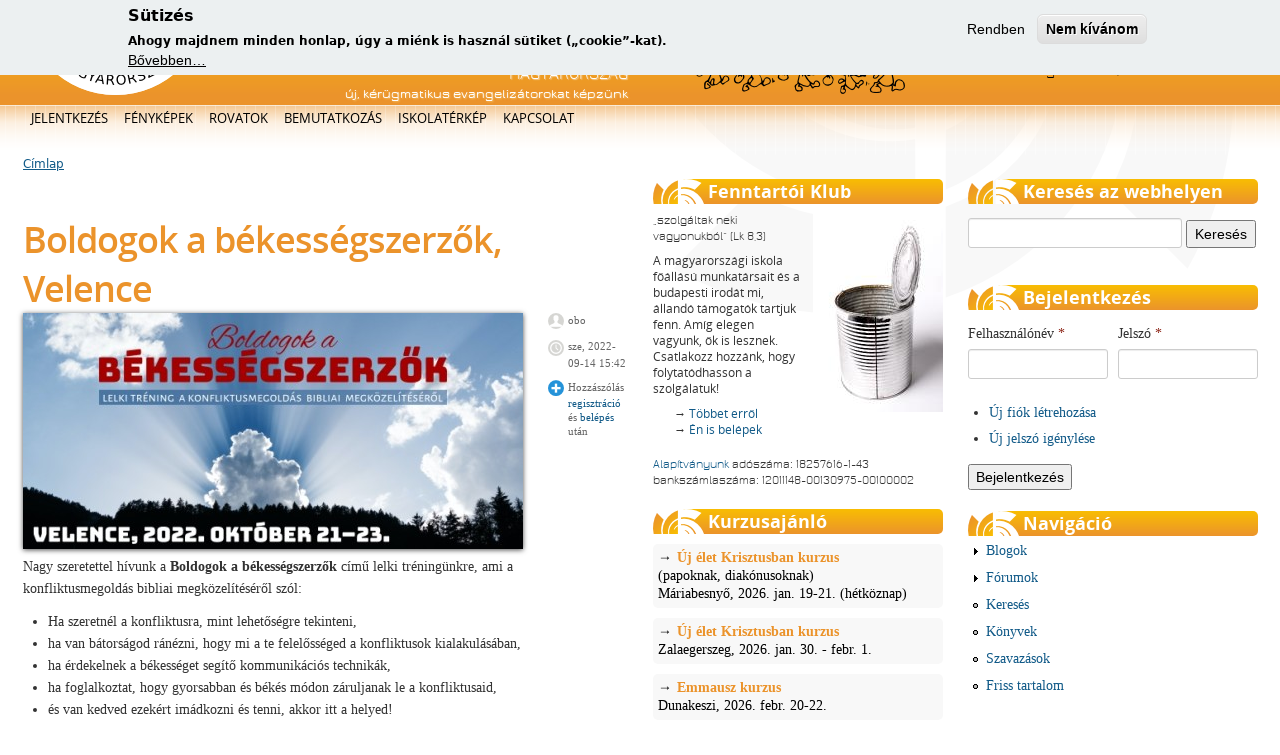

--- FILE ---
content_type: text/html; charset=utf-8
request_url: https://szentandras.ujevangelizacio.hu/meghivo/boldogok-bekessegszerzok-velence
body_size: 12084
content:
<!DOCTYPE html>
<html lang="hu" dir="ltr" 
  xmlns:fb="https://ogp.me/ns/fb#"
  xmlns:og="https://ogp.me/ns#" profile="http://www.w3.org/1999/xhtml/vocab">
<meta charset="utf-8" />
<link rel="shortcut icon" href="https://szentandras.ujevangelizacio.hu/sites/all/themes/genesis_kekako/favicon.ico" type="image/vnd.microsoft.icon" />
<meta name="description" content="Nagy szeretettel hívunk a Boldogok a békességszerzők című lelki tréningünkre, ami a konfliktusmegoldás bibliai megközelítéséről szól: Ha szeretnél a konfliktusra, mint lehetőségre tekinteni,ha van bátorságod ránézni, hogy mi a te felelősséged a konfliktusok kialakulásában,ha érdekelnek a békességet segítő kommunikációs technikák, ha foglalkoztat, hogy gyorsabban és békés módon" />
<meta name="generator" content="Drupal 7 (https://www.drupal.org)" />
<link rel="image_src" href="https://szentandras.ujevangelizacio.hu/files/slider/boldogok_a_bekessegszerzok_2022_banner_0.jpg" />
<link rel="canonical" href="https://szentandras.ujevangelizacio.hu/meghivo/boldogok-bekessegszerzok-velence" />
<link rel="shortlink" href="https://szentandras.ujevangelizacio.hu/node/3716" />
<meta property="og:site_name" content="Szent András Evangelizációs Iskola • Magyarország" />
<meta property="og:type" content="article" />
<meta property="og:url" content="https://szentandras.ujevangelizacio.hu/meghivo/boldogok-bekessegszerzok-velence" />
<meta property="og:title" content="Boldogok a békességszerzők, Velence" />
<meta property="og:description" content="Nagy szeretettel hívunk a Boldogok a békességszerzők című lelki tréningünkre, ami a konfliktusmegoldás bibliai megközelítéséről szól: Ha szeretnél a konfliktusra, mint lehetőségre tekinteni,ha van bátorságod ránézni, hogy mi a te felelősséged a konfliktusok kialakulásában,ha érdekelnek a békességet segítő kommunikációs technikák, ha foglalkoztat, hogy gyorsabban és békés módon záruljanak le a konfliktusaid, és van kedved ezekért imádkozni és tenni, akkor itt a helyed!" />
<meta property="og:updated_time" content="2022-10-28T13:01:43+02:00" />
<meta property="og:image" content="https://szentandras.ujevangelizacio.hu/files/slider/boldogok_a_bekessegszerzok_2022_banner_0.jpg" />
<meta name="twitter:card" content="summary" />
<meta name="twitter:url" content="https://szentandras.ujevangelizacio.hu/meghivo/boldogok-bekessegszerzok-velence" />
<meta name="twitter:title" content="Boldogok a békességszerzők, Velence" />
<meta property="article:published_time" content="2022-09-14T15:42:33+02:00" />
<meta property="article:modified_time" content="2022-10-28T13:01:43+02:00" />
<meta itemprop="name" content="Boldogok a békességszerzők, Velence" />
<title>Boldogok a békességszerzők, Velence | Szent András Evangelizációs Iskola • Magyarország</title>
<link type="text/css" rel="stylesheet" href="https://szentandras.ujevangelizacio.hu/files/css/css_xE-rWrJf-fncB6ztZfd2huxqgxu4WO-qwma6Xer30m4.css" media="all" />
<link type="text/css" rel="stylesheet" href="https://szentandras.ujevangelizacio.hu/files/css/css_5SA2p0bD1ortG_8tMQfQht1EB-6V_57GPEq6uxolIL0.css" media="all" />
<link type="text/css" rel="stylesheet" href="https://szentandras.ujevangelizacio.hu/files/css/css_rDIIHQYJelB0eXfuNJS-ROrc8OIOf7YlIGrdce-M_ik.css" media="all" />
<link type="text/css" rel="stylesheet" href="https://szentandras.ujevangelizacio.hu/files/css/css_E0iYue9FNDLIlSfr4YgkNDEMbQWXjeWwzWmazKxzvPQ.css" media="all" />
<link type="text/css" rel="stylesheet" href="https://szentandras.ujevangelizacio.hu/files/css/css_47DEQpj8HBSa-_TImW-5JCeuQeRkm5NMpJWZG3hSuFU.css" media="print" />

<!--[if lt IE 9]>
<link type="text/css" rel="stylesheet" href="https://szentandras.ujevangelizacio.hu/files/css/css_7kSwiZDgY0khe0WoyjJaiPpywSyMxi4qh5i-9qyBZfU.css" media="all" />
<![endif]-->
<script type="text/javascript" src="https://szentandras.ujevangelizacio.hu/files/js/js_YD9ro0PAqY25gGWrTki6TjRUG8TdokmmxjfqpNNfzVU.js"></script>
<script type="text/javascript" src="https://szentandras.ujevangelizacio.hu/files/js/js_RulCPHj8aUtatsXPqRSFtJIhBjBSAzFXZzADEVD4CHY.js"></script>
<script type="text/javascript" src="https://szentandras.ujevangelizacio.hu/files/js/js_gHk2gWJ_Qw_jU2qRiUmSl7d8oly1Cx7lQFrqcp3RXcI.js"></script>
<script type="text/javascript" src="https://szentandras.ujevangelizacio.hu/files/js/js_eNyNGPMDXlpARYJoYXte_HbwJAx3DnJxnw96fzYtQ24.js"></script>
<script type="text/javascript" src="https://szentandras.ujevangelizacio.hu/files/js/js_UeaeuW9aLaQaY76kAUv41J8RcPgSlw05aGZVTX3P_nU.js"></script>
<script type="text/javascript">
<!--//--><![CDATA[//><!--
jQuery.extend(Drupal.settings, {"basePath":"\/","pathPrefix":"","setHasJsCookie":0,"ajaxPageState":{"theme":"genesis_kekako","theme_token":"LzICUsG_XJLaFXDJGMYsy59Z0MYR66ckq3-3l67Kvbs","js":{"0":1,"sites\/all\/modules\/eu_cookie_compliance\/js\/eu_cookie_compliance.min.js":1,"misc\/jquery.js":1,"misc\/jquery-extend-3.4.0.js":1,"misc\/jquery-html-prefilter-3.5.0-backport.js":1,"misc\/jquery.once.js":1,"misc\/drupal.js":1,"sites\/all\/modules\/eu_cookie_compliance\/js\/jquery.cookie-1.4.1.min.js":1,"misc\/form-single-submit.js":1,"sites\/all\/modules\/entityreference\/js\/entityreference.js":1,"public:\/\/languages\/hu_F6j3TysW-OirkFSKTfQNNMyZDFA-SezCf9v2FUFZFOY.js":1,"sites\/all\/libraries\/colorbox\/jquery.colorbox-min.js":1,"sites\/all\/modules\/colorbox\/js\/colorbox.js":1,"misc\/tableheader.js":1,"sites\/all\/themes\/genesis_kekako\/js\/script.js":1},"css":{"modules\/system\/system.base.css":1,"modules\/system\/system.menus.css":1,"modules\/system\/system.messages.css":1,"modules\/system\/system.theme.css":1,"modules\/book\/book.css":1,"modules\/comment\/comment.css":1,"modules\/field\/theme\/field.css":1,"modules\/node\/node.css":1,"modules\/poll\/poll.css":1,"modules\/search\/search.css":1,"modules\/user\/user.css":1,"modules\/forum\/forum.css":1,"sites\/all\/modules\/views\/css\/views.css":1,"sites\/all\/libraries\/colorbox\/example1\/colorbox.css":1,"sites\/all\/modules\/ctools\/css\/ctools.css":1,"sites\/all\/modules\/tagclouds\/tagclouds.css":1,"sites\/all\/modules\/eu_cookie_compliance\/css\/eu_cookie_compliance.css":1,"sites\/all\/modules\/date\/date_api\/date.css":1,"public:\/\/ctools\/css\/847ef750990a676b11e4b9d9e40df95d.css":1,"sites\/all\/themes\/genesis_kekako\/css\/layout.css":1,"sites\/all\/themes\/genesis\/genesis\/css\/admin-styles.css":1,"sites\/all\/themes\/genesis_kekako\/css\/fonts.css":1,"sites\/all\/themes\/genesis_kekako\/css\/html-elements.css":1,"sites\/all\/themes\/genesis_kekako\/css\/page.css":1,"sites\/all\/themes\/genesis_kekako\/css\/fields.css":1,"sites\/all\/themes\/genesis_kekako\/css\/nodes.css":1,"sites\/all\/themes\/genesis_kekako\/css\/blocks.css":1,"sites\/all\/themes\/genesis_kekako\/css\/comments.css":1,"sites\/all\/themes\/genesis_kekako\/css\/navigation.css":1,"sites\/all\/themes\/genesis_kekako\/css\/views-styles.css":1,"sites\/all\/themes\/genesis_kekako\/css\/custom.css":1,"sites\/all\/themes\/genesis_kekako\/css\/print.css":1,"sites\/all\/themes\/genesis_kekako\/css\/ie8.css":1}},"colorbox":{"opacity":"0.85","current":"{current} \/ {total}","previous":"\u00ab El\u0151z\u0151","next":"K\u00f6vetkez\u0151 \u00bb","close":"Bez\u00e1r","maxWidth":"98%","maxHeight":"98%","fixed":true,"mobiledetect":true,"mobiledevicewidth":"480px","file_public_path":"\/files","specificPagesDefaultValue":"admin*\nimagebrowser*\nimg_assist*\nimce*\nnode\/add\/*\nnode\/*\/edit\nprint\/*\nprintpdf\/*\nsystem\/ajax\nsystem\/ajax\/*"},"eu_cookie_compliance":{"cookie_policy_version":"1.0.0","popup_enabled":1,"popup_agreed_enabled":0,"popup_hide_agreed":0,"popup_clicking_confirmation":false,"popup_scrolling_confirmation":false,"popup_html_info":"\u003Cdiv class=\u0022eu-cookie-compliance-banner eu-cookie-compliance-banner-info eu-cookie-compliance-banner--opt-in\u0022\u003E\n  \u003Cdiv class=\u0022popup-content info\u0022\u003E\n        \u003Cdiv id=\u0022popup-text\u0022\u003E\n      \u003Ch2\u003ES\u00fctiz\u00e9s\u003C\/h2\u003E\u003Cp\u003EAhogy majdnem minden honlap, \u00fagy a mi\u00e9nk is haszn\u00e1l s\u00fctiket (\u201ecookie\u201d-kat). \u003C\/p\u003E              \u003Cbutton type=\u0022button\u0022 class=\u0022find-more-button eu-cookie-compliance-more-button\u0022\u003EB\u0151vebben\u2026\u003C\/button\u003E\n          \u003C\/div\u003E\n    \n    \u003Cdiv id=\u0022popup-buttons\u0022 class=\u0022\u0022\u003E\n            \u003Cbutton type=\u0022button\u0022 class=\u0022agree-button eu-cookie-compliance-secondary-button\u0022\u003ERendben\u003C\/button\u003E\n              \u003Cbutton type=\u0022button\u0022 class=\u0022decline-button eu-cookie-compliance-default-button\u0022 \u003ENem k\u00edv\u00e1nom\u003C\/button\u003E\n          \u003C\/div\u003E\n  \u003C\/div\u003E\n\u003C\/div\u003E","use_mobile_message":false,"mobile_popup_html_info":"\u003Cdiv class=\u0022eu-cookie-compliance-banner eu-cookie-compliance-banner-info eu-cookie-compliance-banner--opt-in\u0022\u003E\n  \u003Cdiv class=\u0022popup-content info\u0022\u003E\n        \u003Cdiv id=\u0022popup-text\u0022\u003E\n      \u003Ch2\u003EWe use cookies on this site to enhance your user experience\u003C\/h2\u003E\u003Cp\u003EBy tapping the Accept button, you agree to us doing so.\u003C\/p\u003E              \u003Cbutton type=\u0022button\u0022 class=\u0022find-more-button eu-cookie-compliance-more-button\u0022\u003EB\u0151vebben\u2026\u003C\/button\u003E\n          \u003C\/div\u003E\n    \n    \u003Cdiv id=\u0022popup-buttons\u0022 class=\u0022\u0022\u003E\n            \u003Cbutton type=\u0022button\u0022 class=\u0022agree-button eu-cookie-compliance-secondary-button\u0022\u003ERendben\u003C\/button\u003E\n              \u003Cbutton type=\u0022button\u0022 class=\u0022decline-button eu-cookie-compliance-default-button\u0022 \u003ENem k\u00edv\u00e1nom\u003C\/button\u003E\n          \u003C\/div\u003E\n  \u003C\/div\u003E\n\u003C\/div\u003E\n","mobile_breakpoint":"768","popup_html_agreed":"\u003Cdiv\u003E\n  \u003Cdiv class=\u0022popup-content agreed\u0022\u003E\n    \u003Cdiv id=\u0022popup-text\u0022\u003E\n      K\u00f6sz\u00f6nj\u00fck a s\u00fctik elfogad\u00e1s\u00e1t\u003Cp\u003EMost elrejtheti ezt az \u00fczenetet, vagy t\u00f6bbet megtudhat a s\u00fctikr\u0151l.\u003C\/p\u003E    \u003C\/div\u003E\n    \u003Cdiv id=\u0022popup-buttons\u0022\u003E\n      \u003Cbutton type=\u0022button\u0022 class=\u0022hide-popup-button eu-cookie-compliance-hide-button\u0022\u003EElrejt\u00e9s\u003C\/button\u003E\n              \u003Cbutton type=\u0022button\u0022 class=\u0022find-more-button eu-cookie-compliance-more-button-thank-you\u0022 \u003ETov\u00e1bbi inform\u00e1ci\u00f3k\u003C\/button\u003E\n          \u003C\/div\u003E\n  \u003C\/div\u003E\n\u003C\/div\u003E","popup_use_bare_css":false,"popup_height":"auto","popup_width":"100%","popup_delay":1000,"popup_link":"\/tartalom\/sutizes","popup_link_new_window":0,"popup_position":true,"fixed_top_position":1,"popup_language":"hu","store_consent":false,"better_support_for_screen_readers":0,"reload_page":0,"domain":"","domain_all_sites":0,"popup_eu_only_js":0,"cookie_lifetime":"100","cookie_session":false,"disagree_do_not_show_popup":0,"method":"opt_in","allowed_cookies":"","withdraw_markup":"\u003Cbutton type=\u0022button\u0022 class=\u0022eu-cookie-withdraw-tab\u0022\u003EAdatv\u00e9delmi be\u00e1ll\u00edt\u00e1sok\u003C\/button\u003E\n\u003Cdiv class=\u0022eu-cookie-withdraw-banner\u0022\u003E\n  \u003Cdiv class=\u0022popup-content info\u0022\u003E\n    \u003Cdiv id=\u0022popup-text\u0022\u003E\n      S\u00fctiket alkalmazunk az oldalon\u003Cp\u003EM\u00e1r hozz\u00e1j\u00e1rult a s\u00fctik alkalmaz\u00e1s\u00e1hoz.\u003C\/p\u003E    \u003C\/div\u003E\n    \u003Cdiv id=\u0022popup-buttons\u0022\u003E\n      \u003Cbutton type=\u0022button\u0022 class=\u0022eu-cookie-withdraw-button\u0022\u003EHozz\u00e1j\u00e1rul\u00e1s visszavon\u00e1sa\u003C\/button\u003E\n    \u003C\/div\u003E\n  \u003C\/div\u003E\n\u003C\/div\u003E\n","withdraw_enabled":false,"withdraw_button_on_info_popup":0,"cookie_categories":[],"cookie_categories_details":[],"enable_save_preferences_button":1,"cookie_name":"","cookie_value_disagreed":"0","cookie_value_agreed_show_thank_you":"1","cookie_value_agreed":"2","containing_element":"body","automatic_cookies_removal":"","close_button_action":"close_banner"},"urlIsAjaxTrusted":{"\/meghivo\/boldogok-bekessegszerzok-velence":true,"\/meghivo\/boldogok-bekessegszerzok-velence?destination=node\/3716":true}});
//--><!]]>
</script>
<!--[if lt IE 9]><script src="http://html5shiv.googlecode.com/svn/trunk/html5.js"></script><![endif]-->
</head>
<body id="genesis-2c" >

  <div id="skip-link">
    <a href="#main-content">Ugrás a tartalomra</a>
  </div>

    <div id="container" class="html not-front not-logged-in two-sidebars page-node page-node- page-node-3716 node-type-meghivo section-meghivo">
          <div id="leaderboard" class="clearfix">
        <div class="region region-leaderboard">
    <section id="block-block-9" class="block block-block block-odd block-leaderboard block-count-1">
  <div class="block-inner">

              <h2 class="block-title">Isten hozott!</h2>
        
    <div class="block-content">
      <p>Bennünket - a Szent András Evangelizációs Iskolát - azért hívott létre Isten, hogy új, <strong>kérügmatikus</strong> evangelizátorokat képezzünk a harmadik évezred <strong>új evangelizációja</strong> számára a <strong>Katolikus</strong> Egyházban.</p>    </div>

  </div>
</section>
<section id="block-block-11" class="block block-block block-even block-leaderboard block-count-2">
  <div class="block-inner">

              <h2 class="block-title">Szent András</h2>
        
    <div class="block-content">
      <p>nyomdokain járva Pétereket keresünk, akiket megismertetve az Úrral azután már jobban képesek szeretni, szolgálni és hirdetni az Úr Jézust, mint mi magunk.</p>    </div>

  </div>
</section>
<section id="block-block-12" class="block block-block block-odd block-leaderboard block-count-3">
  <div class="block-inner">

              <h2 class="block-title">Érdekel…</h2>
        
    <div class="block-content">
      <ul>
  <li><a href="/tartalom/uj-evangelizacio" id="erdekel-az-uj-evangelizacio" class="icon">az új evangelizáció</a></li>
  <li><a href="/tartalom/erdekel" id="erdekel-az-evangelizacios-iskola" class="icon">az evangelizációs iskola</a></li>
</ul>    </div>

  </div>
</section>
<section id="block-block-13" class="block block-block block-even block-leaderboard block-count-4">
  <div class="block-inner">

              <h2 class="block-title">Szeretnék…</h2>
        
    <div class="block-content">
      <ul>
  <li><a href="/tartalom/erdekel" id="szeretnek-reszt-venni-egy-kurzuson" class="icon">szeretnék részt venni egy kurzuson</a></li>
  <li><a href="/tartalom/erdekel" id="szeretnem-meghivni-az-iskolat" class="icon">szeretném meghívni az iskolát hozzánk</a></li>
  <li><a href="/tartalom/szent-andras-fenntartoi-klub" id="szeretnem-tomogatni" class="icon">szeretném támogatni</a></li>
  <li><a href="/tartalom/erdekel" id="szeretnem-en-is" class="icon">szeretném én is ezt csinálni</a></li>
</ul>    </div>

  </div>
</section>
<section id="block-block-14" class="block block-block block-odd block-leaderboard block-count-5">
  <div class="block-inner">

              <h2 class="block-title">Magyar iskolák</h2>
        
    <div class="block-content">
      <ul>
  <li><a href="/" class="flag" id="isk-hu" title="Szent András Evangelizációs Iskola • Magyarország">Magyarországi iskola <span>Magyar Nemzeti Iroda</span></a></li>
  <li><a href="https://alap.ujevangelizacio.hu/" class="flag" id="isk-alapitvany" title="Szent András Evangelizációs Alapítvány">Alapítvány <span>Szent András Evangelizációs Alap.</span></a></li>
  <li><a href="/bandistak" class="flag" id="isk-bandistak" title="Munkatársak zártkörű oldala">Bandisták <span>Munkatársak</span></a></li>
  <li><a href="http://www.szentandrasiskola.ro/" class="flag" id="isk-ro" title="Szent András Evangelizációs Iskola • Románia">Erdélyi iskola <span>Románia - România</span></a></li>
  <li><a href="https://szentandras.rs/" class="flag" id="isk-sr" title="Szent András Evangelizációs Iskola • Szerbia">Vajdasági iskola <span>Szerbia - Srbija, Србија</span></a></li>
  <li><a href="/iskola/41" class="flag" id="isk-sk" title="Szent András Evangelizációs Iskola • Szlovákia">Felvidéki iskola <span>Szlovákia - Slovenská</span></a></li>
</ul>    </div>

  </div>
</section>
<section id="block-block-15" class="block block-block block-even block-leaderboard block-count-6">
  <div class="block-inner">

              <h2 class="block-title">Nemzetközi iskolák</h2>
        
    <div class="block-content">
      <ul>
  <li><a href="http://www.evangelizacion.com/" class="flag" id="isk-international" title="Escuela de Evangelización San Andrés • Internacional" hreflang="es">Nemzetközi iroda <span lang="es" xml:lang="es">EESA Internacional</span></a></li>
  <li><a href="http://www.eesaargentina.com/" class="flag" id="isk-ar" title="Escuela de Evangelización San Andres • Argentina" hreflang="es">Argentin iroda <span lang="es" xml:lang="es">EESA Argentina</span></a></li>
  <li><a href="http://www.eesabrasil.com.br" class="flag" id="isk-br" title="Escola de Evangelizaçăo Santo André • Brasil" hreflang="pt">Brazil iroda <span lang="pt" xml:lang="pt">EESA Brasil</span></a></li>
  <li><a href="https://www.eesaca.org/" class="flag" id="isk-ca" title="L'École d'Évangélisation Saint-André • Canada" hreflang="fr">Kanadai iroda <span lang="fr" xml:lang="fr">EESA Canada</span></a></li>
  <li><a href="http://www.escueladeevangelizacionsanandres.org.co" class="flag" id="isk-co" title="Escuela de Evangelización San Andrés • Colombia" hreflang="es">Kolumbiai iroda <span lang="es" xml:lang="es">EESA Colombia</span></a></li>
  <li><a href="http://www.sesaitalia.it/" class="flag" id="isk-it" title="Scuola di Evangelizzazione Sant'Andrea • Italia" hreflang="it">Olasz iroda <span lang="it" xml:lang="it">SESA Italia</span></a></li>
  <li><a href="http://www.eesamexico.com/" class="flag" id="isk-mx" title="Escuela de Evangelización San Andrés • México" hreflang="es">Mexikói iroda <span lang="es" xml:lang="es">EESA México</span></a></li>
  <li><a href="http://www.nowaewangelizacja.eu/" class="flag" id="isk-pl" title="Szkoła Ewangelizacji Świętego Andrzeja • Polska" hreflang="pl">Lengyel iroda <span lang="pl" xml:lang="pl">SESA Polska</span></a></li>
  <li><a href="http://novaevangelizacija.org/" class="flag" id="isk-ua" title="Школа Євангелізації Святого Апостола Андрія • Україна" hreflang="uk">Ukrajnai iroda <span lang="uk" xml:lang="uk">ШЄСАА Україна</span></a></li>
  <li><a href="http://usaevangelizacion.com/" class="flag" id="isk-usa" title="Escuela de Evangelización San Andrés • USA" hreflang="es">USA iroda<span lang="es" xml:lang="es">EESA USA</span></a></li>
</ul>    </div>

  </div>
</section>
  </div>
    </div>
  
  
  <header id="header" class="clearfix" role="banner">

           <div id="branding">

                   <div id="logo"><a href="/" rel="home" title="Címlap"><img src="https://szentandras.ujevangelizacio.hu/sites/all/themes/genesis_kekako/css/images/logo1.png" alt="Szent András Evangelizációs Iskola • Magyarország logó"/></a></div>
        
                  <hgroup>
                          <h1 id="site-name"><a href="/" rel="home" title="Címlap">Szent András Evangelizációs Iskola • Magyarország</a></h1>
                                      <h2 id="site-slogan">Új, kérügmatikus evangelizátorokat képzünk</h2>
                      </hgroup>
        
      </div> <!-- /branding -->
    
          <div id="header-blocks">  <div class="region region-header">
    <section id="block-block-16" class="block block-block block-odd block-header block-count-7">
  <div class="block-inner">

            
    <div class="block-content">
      <q cite="http://szentiras.hu/Mk16,15">Menjetek el az egész világra, és hirdessétek az evangéliumot minden teremtménynek!</q> <span>Mk 16,15</span>    </div>

  </div>
</section>
  </div>
</div>
    
  </header> <!-- /header -->

  

      <nav id="main-menu-wrapper" class="clearfix" role="navigation">
      <div class="main-menu-inner"><h2 class="element-invisible">Főmenü</h2><ul id="main-menu" class="links clearfix"><li class="menu-67 first"><a href="/jelentkezes" title="Jelentkezés kurzusokra a honlapon">Jelentkezés</a></li>
<li class="menu-10904"><a href="/galeria" title="Fotógaléria a kurzusokról">Fényképek</a></li>
<li class="menu-84"><a href="/tartalom/rovatok" title="Állandó tartalmak">Rovatok</a></li>
<li class="menu-63"><a href="/tartalom/bemutatkozas" title="A Szent András Evangelizációs Iskola bemutatkozása">Bemutatkozás</a></li>
<li class="menu-15729"><a href="/iskola">Iskolatérkép</a></li>
<li class="menu-38 last"><a href="/tartalom/kapcsolat" title="Kapcsolat az iskolával">Kapcsolat</a></li>
</ul></div>
    </nav>
  
  <h2 class="element-invisible">Jelenlegi hely</h2><div class="breadcrumb"><a href="/">Címlap</a></div>    
  <div id="columns" class="clear clearfix">
    <div id="content-column">
      <div class="content-inner">

        
        <div id="main-content" role="main">
                                <h1 id="page-title">Boldogok a békességszerzők, Velence</h1>
                    
          
          
          <div id="content">
              <div class="region region-content">
    <section id="block-system-main" class="block block-system block-odd block-content block-count-8">
  <div class="block-inner">

            
    <div class="block-content">
      <article id="node-3716" class="node node-meghivo node-promoted node-view node-view" role="article">
  <div class="node-inner clearfix">

            

    <div class="node-content node-content">
      <div class="field field-name-field-image-slider field-type-image field-label-hidden">
        <div class="field-item even"><a href="https://szentandras.ujevangelizacio.hu/files/slider/boldogok_a_bekessegszerzok_2022_banner_0.jpg" title="Boldogok a békességszerzők, Velence, 2022; kép forrása: https://www.pe..." class="colorbox" data-colorbox-gallery="" data-cbox-img-attrs="{&quot;title&quot;: &quot;&quot;, &quot;alt&quot;: &quot;Boldogok a békességszerzők, Velence, 2022; kép forrása: https://www.pexels.com/hu-hu/foto/termeszet-felhok-fak-kek-eg-593227/&quot;}"><img src="https://szentandras.ujevangelizacio.hu/files/styles/normal/public/slider/boldogok_a_bekessegszerzok_2022_banner_0.jpg?itok=MySUAvDr" width="500" height="236" alt="Boldogok a békességszerzők, Velence, 2022; kép forrása: https://www.pexels.com/hu-hu/foto/termeszet-felhok-fak-kek-eg-593227/" title="" /></a></div>
  </div>
<div class="field field-name-field-megh-bemutato-es-buzdito field-type-text-long field-label-hidden">
        <div class="field-item even"><p>Nagy szeretettel hívunk a <strong>Boldogok a békességszerzők</strong> című lelki tréningünkre, ami a konfliktusmegoldás bibliai megközelítéséről szól: <br /></p><ul><li>Ha szeretnél a konfliktusra, mint lehetőségre tekinteni,<br /></li><li>ha van bátorságod ránézni, hogy mi a te felelősséged a konfliktusok kialakulásában,<br /></li><li>ha érdekelnek a békességet segítő kommunikációs technikák, <br /></li><li>ha foglalkoztat, hogy gyorsabban és békés módon záruljanak le a konfliktusaid, <br /></li><li>és van kedved ezekért imádkozni és tenni, akkor itt a helyed!<br /></li></ul></div>
  </div>
<div class="field field-name-field-megh-igehely field-type-text-long field-label-hidden">
        <div class="field-item even"><p><em>„Boldogok a békességszerzők, mert őket Isten fiainak fogják hívni.” (Mt 5,9)</em></p></div>
  </div>
<div class="field field-name-field-megh-kurzusigazgato field-type-text field-label-inline clearfix">
      <h3 class="field-label">Kurzusigazgató:&nbsp;</h3>
        <div class="field-item even">Gállné Busai Barbara</div>
  </div>
<div class="field field-name-field-megh-koordinator field-type-text field-label-inline clearfix">
      <h3 class="field-label">Koordinátor:&nbsp;</h3>
        <div class="field-item even">Muskáthné Sütő Csilla</div>
  </div>
<div class="field field-name-field-megh-kezdes field-type-datestamp field-label-inline clearfix">
      <h3 class="field-label">Kezdés:&nbsp;</h3>
        <div class="field-item even"><span  class="date-display-single">2022. október 21., péntek 17.00 –</span></div>
  </div>
<div class="field field-name-field-megh-befejezes field-type-datestamp field-label-inline clearfix">
      <h3 class="field-label">Befejezés:&nbsp;</h3>
        <div class="field-item even"><span  class="date-display-single">2022. október 23., vasárnap 16.00 –</span></div>
  </div>
<div class="field field-name-field-megh-helyszin field-type-text-long field-label-above">
      <h3 class="field-label">Helyszín:&nbsp;</h3>
        <div class="field-item even"><p>Velence, Kalazanci Szt. József templom közösségi terme.</p><p>Velence, Szt. Erzsébet tér</p></div>
  </div>
<div class="field field-name-field-megh-szallas field-type-text-long field-label-above">
      <h3 class="field-label">Szállás:&nbsp;</h3>
        <div class="field-item even">A kurzus bejárós.</div>
  </div>
<div class="field field-name-field-megh-hozzajarulas field-type-text-long field-label-above">
      <h3 class="field-label">Hozzájárulás:&nbsp;</h3>
        <div class="field-item even"><p><strong>13 000 Ft</strong>, ami az étkezéseket és a kurzus technikai költségeit fedezi, valamint a rezsi költségek egy részét.<br /></p></div>
  </div>
<div class="field field-name-field-megh-jelentkezes-es-kapcs field-type-text-long field-label-above">
      <h3 class="field-label">Jelentkezés és kapcsolat:&nbsp;</h3>
        <div class="field-item even"><p><em>A kurzus zártkörű!</em><br /></p><p>Jelentkezni a <a href="/jelentkezes">jelentkezési oldalon</a> leírtaknak megfelelően lehet. A honlapon történő jelentkezést ajánljuk. E-mailes jelentkezés esetén a kitöltött jelentkezési lapot erre a címre várjuk:</p><p style="margin-left: 2em"><a href="mailto:csillamuskath-KUKAC-gmail.com">csillamuskath-KUKAC-gmail.com</a></p><p>Kérjük, jelentkezz időben! A kurzus maximális létszáma 25 fő. A jelentkezéseket időrendben fogadjuk. A létszámkorlát betelte után a jelentkezők várólistára kerülnek. <br />Minden jelentkezőnek válaszlevelet küldünk. Csak akkor jelentkezz, ha a kurzuson végig jelen tudsz maradni!</p><p>Ha jelentkeztél, de valami miatt mégsem tudsz részt venni, kérünk, legkésőbb 2022. október 7-ig jelezd!</p><p>További <strong>információ</strong>:</p><p style="margin-left: 2em">Muskáthné dr. Sütő Csilla<br /><a href="mailto:csillamuskath-KUKAC-gmail.com">csillamuskath-KUKAC-gmail.com</a><br />20-4676-500</p></div>
  </div>
<div class="field field-name-field-megh-jelentkezesi-hatarid field-type-datestamp field-label-inline clearfix">
      <h3 class="field-label">Jelentkezési határidő:&nbsp;</h3>
        <div class="field-item even"><span  class="date-display-single">2022. október 7., péntek</span></div>
  </div>
<div class="field field-name-field-megh-jelentkezesi-lap field-type-text-long field-label-inline clearfix">
      <h3 class="field-label">Jelentkezési lap:&nbsp;</h3>
        <div class="field-item even"><a href="/files/jelentkezesi_lap.pdf">Letölthető</a> a honlapról.</div>
  </div>
<div class="field field-name-field-megh-iktatoszam-azonosito field-type-text field-label-inline clearfix">
      <h3 class="field-label">Iktatószám/Azonosító:&nbsp;</h3>
        <div class="field-item even">HU-22-8</div>
  </div>
<div class="field field-name-upload field-type-file field-label-hidden">
        <div class="field-item even"><table class="sticky-enabled">
 <thead><tr><th>Csatolmány</th><th>Méret</th> </tr></thead>
<tbody>
 <tr class="odd"><td><span class="file"><img class="file-icon" alt="PDF ikon" title="application/pdf" src="/modules/file/icons/application-pdf.png" /> <a href="https://szentandras.ujevangelizacio.hu/files/boldogok_a_bekessegszerzok_2022_velence_plakat.pdf" type="application/pdf; length=2267441">boldogok_a_bekessegszerzok_2022_velence_plakat.pdf</a></span></td><td>2.16 MB</td> </tr>
</tbody>
</table>
</div>
  </div>
<div class="view view-teszt-taxonomia view-id-teszt_taxonomia view-display-id-entity_view_1 view-dom-id-814d59d4cd40b11a324655b89ce43002">
      
  
  
  
      <div class="view-content">
        <div>
      
  <span class="views-field views-field-name">        <span class="field-content"><a href="/tartalom-fo-kategoria/meghivo">meghívó</a></span>  </span>  </div>
    </div>
  
  
  
  
  
  
</div>     </div>

    <div class="node-header" id="node-header-3716">
          <footer class="submitted">
                <ul>
          <li class="nh-icon-u"><span class="username">obo</span></li>
          <li class="nh-icon-d"><time datetime="2022-09-14T15:42:33+02:00" pubdate="pubdate">sze, 2022-09-14 15:42</time></li>
        </ul>
      </footer>
              <menu class="node-links">
        <ul class="links inline"><li class="comment_forbidden first last"><span>Hozzászólás <a href="/user/register?destination=comment/reply/3716%23comment-form">regisztráció</a> és <a href="/user/login?destination=comment/reply/3716%23comment-form">belépés</a> után</span></li>
</ul>      </menu>
        </div>

        
  </div>
</article>
    </div>

  </div>
</section>
  </div>
                      </div>
        </div>

      </div>
    </div>

          <div id="sidebar-first" class="sidebar">  <div class="region region-sidebar-first">
    <section id="block-block-25" class="block block-block block-odd block-sidebar-first block-count-9">
  <div class="block-inner">

              <h2 class="block-title">Fenntartói Klub</h2>
        
    <div class="block-content">
      <div style="font: 12px/16px Open Sans;">
<a href="/tartalom/szent-andras-fenntartoi-klub"><img src="/files/fk_konzervdoboz.jpg" alt="http://www.stockfreeimages.com/7779969/Opened-tin.html" style="float: right; margin: 0 0 0 1em" /></a>
<p style="margin: 0.7em 0; font-family: Jura;"><q cite="http://szentiras.hu/UF/Lk8,3" style="padding: 0; font-style: normal">szolgáltak neki vagyonukból</q> (Lk 8,3)</p>
<p>A magyarországi iskola főállású munkatársait és a budapesti irodát mi, állandó támogatók tartjuk fenn. Amíg elegen vagyunk, ők is lesznek. Csatlakozz hozzánk, hogy folytatódhasson a szolgálatuk!</p>
<ul style="list-style: none">
<li>→ <a href="/fenntartoi-klub">Többet erről</a></li>
<li>→ <a href="/fenntartoi-klub-urlap">Én is belépek</a></li>
</ul>
<p style="margin: 0.7em 0; font-family: Jura;">
<a href="http://alap.ujevangelizacio.hu/">Alapítványunk</a> adószáma: 18257616-1-43<br />
bankszámlaszáma: 12011148-00130975-00100002</p>
</div>    </div>

  </div>
</section>
<section id="block-block-21" class="block block-block block-even block-sidebar-first block-count-10">
  <div class="block-inner">

              <h2 class="block-title">Kurzusajánló</h2>
        
    <div class="block-content">
      <p><a href="/node/4020"><strong>Új élet Krisztusban kurzus</strong>(papoknak, diakónusoknak)<br />Máriabesnyő, 2026. jan. 19-21. (hétköznap)</a></p>
<p><a href="/node/4019"><strong>Új élet Krisztusban kurzus</strong>Zalaegerszeg, 2026. jan. 30. - febr. 1.</a></p>
<p><a href="/node/4023"><strong>Emmausz kurzus</strong>Dunakeszi, 2026. febr. 20-22.</a></p>
<p><strong>Emmausz kurzus</strong>Karancsság, 2026. febr. 20-22.</p>
<p><strong>Új élet Krisztusban kurzus</strong>Cserhátsurány, 2026. március 10-12. (hétköznap)</p>
<p><strong>Új élet Krisztusban kurzus</strong>Bicske, 2026. április 17-19.</p>
<p><strong>Apolló kurzus</strong>(papoknak, diakónusoknak)<br /> Vál, 2026. jún. 29. - júl. 3. (hétköznap)</p>
<p><strong>János+ Vele lenni kurzus</strong>Vál, 2026. júl. 25. - aug. 2.</p>    </div>

  </div>
</section>
  </div>
</div>
    
          <div id="sidebar-second" class="sidebar">  <div class="region region-sidebar-second">
    <section id="block-search-form" class="block block-search block-odd block-sidebar-second block-count-11">
  <div class="block-inner">

              <h2 class="block-title">Keresés az webhelyen</h2>
        
    <div class="block-content">
      <form action="/meghivo/boldogok-bekessegszerzok-velence" method="post" id="search-block-form" accept-charset="UTF-8"><div><div class="container-inline">
    <div class="form-item form-type-textfield form-item-search-block-form">
  <label class="element-invisible" for="edit-search-block-form--2">Keresés </label>
 <input title="A keresendő kifejezések megadása." type="search" id="edit-search-block-form--2" name="search_block_form" value="" size="15" maxlength="128" class="form-text" />
</div>
<div class="form-actions form-wrapper" id="edit-actions"><input type="submit" id="edit-submit" name="op" value="Keresés" class="form-submit" /></div><input type="hidden" name="form_build_id" value="form-Sg0iRhaGricFhh1I6DKYsbHGp-pgGR_UMrT0eGbO478" />
<input type="hidden" name="form_id" value="search_block_form" />
</div>
</div></form>    </div>

  </div>
</section>
<section id="block-user-login" class="block block-user block-even block-sidebar-second block-count-12">
  <div class="block-inner">

              <h2 class="block-title">Bejelentkezés</h2>
        
    <div class="block-content">
      <form action="/meghivo/boldogok-bekessegszerzok-velence?destination=node/3716" method="post" id="user-login-form" accept-charset="UTF-8"><div><div class="form-item form-type-textfield form-item-name">
  <label for="edit-name">Felhasználónév <span class="form-required" title="Szükséges mező.">*</span></label>
 <input type="text" id="edit-name" name="name" value="" size="15" maxlength="60" class="form-text required" />
</div>
<div class="form-item form-type-password form-item-pass">
  <label for="edit-pass">Jelszó <span class="form-required" title="Szükséges mező.">*</span></label>
 <input type="password" id="edit-pass" name="pass" size="15" maxlength="128" class="form-text required" />
</div>
<div class="item-list"><ul><li class="first"><a href="/user/register" title="Új felhasználó létrehozása.">Új fiók létrehozása</a></li>
<li class="last"><a href="/user/password" title="Új jelszó igénylése e-mailben.">Új jelszó igénylése</a></li>
</ul></div><input type="hidden" name="form_build_id" value="form-OyY8M9mnN6BTgCp3Zth33dIgZdlxMvGwEbprHk8Rpjg" />
<input type="hidden" name="form_id" value="user_login_block" />
<div class="form-actions form-wrapper" id="edit-actions--2"><input type="submit" id="edit-submit--2" name="op" value="Bejelentkezés" class="form-submit" /></div></div></form>    </div>

  </div>
</section>
<nav id="block-system-navigation" class="block block-system block-menu block-odd block-sidebar-second block-count-13" role="navigation">
  <div class="block-inner">

                  <h2 class="block-title">Navigáció</h2>
          
    <div class="block-content">
      <ul class="menu"><li class="first collapsed"><a href="/blog">Blogok</a></li>
<li class="collapsed"><a href="/forum">Fórumok</a></li>
<li class="leaf"><a href="/search">Keresés</a></li>
<li class="leaf"><a href="/book">Könyvek</a></li>
<li class="leaf"><a href="/poll">Szavazások</a></li>
<li class="last leaf"><a href="/tracker">Friss tartalom</a></li>
</ul>    </div>

  </div>
</nav>
  </div>
</div>
    
  </div> <!-- /columns -->

      <div id="tertiary-content" class="clear clearfix">
        <div class="region region-tertiary-content">
    <section id="block-blog-recent" class="block block-blog block-odd block-tertiary-content block-count-14">
  <div class="block-inner">

              <h2 class="block-title">Friss blogbejegyzések</h2>
        
    <div class="block-content">
      <div class="item-list"><ul><li class="first"><a href="/blogbejegyzes/utolso">Utolsó</a></li>
<li><a href="/blogbejegyzes/nyari-hirlevel">Nyári hírlevél</a></li>
<li><a href="/blogbejegyzes/jailed-ssh">Jailed SSH</a></li>
<li><a href="/blogbejegyzes/egy-valtozatos-het-teendoi">Egy változatos hét teendői</a></li>
<li><a href="/blogbejegyzes/ima-hetvege-tervezes">Ima hétvége tervezés</a></li>
<li><a href="/blogbejegyzes/gen-belso-gyogyitas-es-szabaditas">A! gen belső gyógyítás és szabadítás</a></li>
<li><a href="/blogbejegyzes/drupal-9">Drupal 9</a></li>
<li><a href="/blogbejegyzes/hoszting">Hoszting</a></li>
<li><a href="/blogbejegyzes/generacio">A! generáció</a></li>
<li class="last"><a href="/blogbejegyzes/beindul-az-elet">Beindul az élet :-)</a></li>
</ul></div><div class="more-link"><a href="/blog" title="Friss blogbejegyzések megtekintése.">Több</a></div>    </div>

  </div>
</section>
<section id="block-user-new" class="block block-user block-even block-tertiary-content block-count-15">
  <div class="block-inner">

              <h2 class="block-title">Új felhasználók</h2>
        
    <div class="block-content">
      <div class="item-list"><ul><li class="first"><span class="username">DienesMónika</span></li>
<li><span class="username">hargitai_akos</span></li>
<li><span class="username">Hacel Ilona</span></li>
<li><span class="username">Kissné Vera</span></li>
<li><span class="username">Boros Csaba</span></li>
<li><span class="username">VizySandor</span></li>
<li><span class="username">sedliak</span></li>
<li><span class="username">Edita Bodnarova</span></li>
<li><span class="username">Iványi Judit</span></li>
<li class="last"><span class="username">Hóvirág67</span></li>
</ul></div>    </div>

  </div>
</section>
<section id="block-comment-recent" class="block block-comment block-odd block-tertiary-content block-count-16">
  <div class="block-inner">

              <h2 class="block-title">Friss hozzászólások</h2>
        
    <div class="block-content">
      <div class="item-list"><ul><li class="first"><a href="/comment/1898#comment-1898">törölve</a>&nbsp;<span>6 év 5 hónap</span></li>
<li><a href="/comment/1897#comment-1897">lesz kurzus!</a>&nbsp;<span>6 év 6 hónap</span></li>
<li><a href="/comment/1894#comment-1894">TE CSAK A FIATALÓKNAK VAN ELÖSZÖR SZEGEDEN</a>&nbsp;<span>7 év 1 hét</span></li>
<li><a href="/comment/591#comment-591">VÉGE A KURZUSNAK!</a>&nbsp;<span>7 év 1 hónap</span></li>
<li><a href="/comment/1893#comment-1893">kurzus időtartama.</a>&nbsp;<span>7 év 3 hónap</span></li>
<li><a href="/comment/610#comment-610">KURZUS</a>&nbsp;<span>8 év 1 hónap</span></li>
<li><a href="/comment/608#comment-608">Ászáf kurzus Eger</a>&nbsp;<span>8 év 2 hónap</span></li>
<li><a href="/comment/607#comment-607">Kimaradt egy Üdvösségtörténet kurzus a listából</a>&nbsp;<span>8 év 2 hónap</span></li>
<li><a href="/comment/605#comment-605">KURZUS</a>&nbsp;<span>8 év 3 hónap</span></li>
<li class="last"><a href="/comment/604#comment-604">JÓ KÖNYV!</a>&nbsp;<span>8 év 3 hónap</span></li>
</ul></div>    </div>

  </div>
</section>
<section id="block-forum-active" class="block block-forum block-even block-tertiary-content block-count-25">
  <div class="block-inner">

              <h2 class="block-title">Aktív fórumtémák</h2>
        
    <div class="block-content">
      <div class="item-list"><ul><li class="first"><a href="/forum-tema/dicsvez-kepzes" title="16 hozzászólás">Dicsvez képzés?</a></li>
<li><a href="/forum-tema/az-egyhaz-az-evangelizacionak-el">Az Egyház az evangelizációnak él</a></li>
<li><a href="/forum-tema/evangelizacio-egy-katolikus-iskolaban" title="11 hozzászólás">Evangelizáció egy katolikus iskolában...</a></li>
<li><a href="/forum-tema/fiatalok-evangelizacioja" title="1 hozzászólás">Fiatalok evangelizációja</a></li>
<li><a href="/forum-tema/nyari-iskola" title="6 hozzászólás">Nyári iskola</a></li>
<li class="last"><a href="/forum-tema/mi-legyen-velunk" title="2 hozzászólás">Mi legyen velünk</a></li>
</ul></div><div class="more-link"><a href="/forum" title="A legfrissebb fórumtémák olvasása.">Több</a></div>    </div>

  </div>
</section>
<section id="block-statistics-popular" class="block block-statistics block-even block-tertiary-content block-count-17">
  <div class="block-inner">

              <h2 class="block-title">Népszerű tartalmak</h2>
        
    <div class="block-content">
      <div class="item-list"><h3>Mai:</h3><ul><li class="first"><a href="/meghivo/emmausz-kurzus-dunakeszin">Emmausz kurzus Dunakeszin</a></li>
<li><a href="/meghivo/emmausz-kurzus-szeged-szoregen">Emmausz kurzus Szeged-Szőregen</a></li>
<li><a href="/galeria/fotok-karpataljai-janos-kurzusrol-kekesfured">Fotók a kárpátaljai János kurzusról (Kékesfüred)</a></li>
<li><a href="/meghivo/uj-elet-krisztusban-kurzus-kecelen">Új élet Krisztusban kurzus Kecelen</a></li>
<li><a href="/meghivo/dunamisz-kurzus-hodmezovasarhelyen">Dünamisz kurzus Hódmezővásárhelyen</a></li>
<li><a href="/meghivo/uj-elet-krisztusban-kurzus-zalaegerszegen-3">Új élet Krisztusban kurzus Zalaegerszegen</a></li>
<li><a href="/meghivo/emmausz-kurzus-kaposvaron">Emmausz kurzus Kaposváron</a></li>
<li><a href="/meghivo/jezus-negy-evangeliumban-kurzus-zsambekon">Jézus a négy evangéliumban kurzus Zsámbékon</a></li>
<li><a href="/meghivo/uj-elet-krisztusban-kurzus-mariabesnyon-3">Új élet Krisztusban kurzus Máriabesnyőn</a></li>
<li class="last"><a href="/tanusagtetel/csiszer-laci-interju-kovacs-zoli-atya-kerdez">Csiszér Laci interjú - Kovács Zoli atya kérdez</a></li>
</ul></div><br />    </div>

  </div>
</section>
  </div>
    </div>
  
      <footer id="footer" role="contentinfo" class="clear clearfix">
        <div class="region region-footer">
    <section id="block-block-17" class="block block-block block-odd block-footer block-count-18">
  <div class="block-inner">

            
    <div class="block-content">
      <p>A Szent András Evangelizációs Iskola egy fiatalokat és felnőtteket képző mobil iskolahálózat, amely evangelizál és kérügmatikus evangelizátorokat képez a Katolikus Egyház számára.</p>
<p>A magyarországi polgári jog szempontjából az iskola a Szent András Evangelizációs Alapítvány fő projektje, melyben az alapítvány önkéntesei tevékenykednek.</p>
<p>Egyházjogi szempontból az iskola római katolikus Krisztus-hívők nemzetközi magántársulása az evangélium hirdetésére alapítva. Az iskola származási helye, első approbációja Mexikó, Guadalajara.</p>
<a href="/files/cartacardenal.jpg" class="colorbox" title="Cardenal Juan Sandoval Iñiguez approbációja 2003, Mexikó, Guadalajara"><img src="/files/cartacardenal_small.png" alt="Cardenal Juan Sandoval Iñiguez approbációja 2003, Mexikó, Guadalajara" /></a>    </div>

  </div>
</section>
<section id="block-block-18" class="block block-block block-even block-footer block-count-19">
  <div class="block-inner">

            
    <div class="block-content">
      <p>Több mint 2000 evangelizációs iskola 63 országban, amelyek egyek az identitásban a vízióban, a módszertanban és a képzési programban.</p>    </div>

  </div>
</section>
<section id="block-block-10" class="block block-block block-odd block-footer block-count-20">
  <div class="block-inner">

            
    <div class="block-content">
      <ul>
<li><a href="/tartalom/kapcsolat">Kapcsolat</a></li>
<li><a href="/tartalom/tamogatok">Támogatók</a></li>
<li><a href="/tartalom/impresszum">Impresszum</a></li>
<li><a href="/tartalom/felhasznalasi-feltetelek">Felhasználási feltételek</a></li>
<li><a href="/tartalom/adatkezeles">Adatkezelés</a></li>
<li><a href="/tartalom/sutizes">Sütizés</a></li>
</ul>    </div>

  </div>
</section>
<section id="block-block-19" class="block block-block block-even block-footer block-count-21">
  <div class="block-inner">

            
    <div class="block-content">
      <ul>
  <li><a id="alkalmazas-rss" href="/node/feed" title="Kövesd a honlap tartalmát RSS hírolvasóval."><span>RSS</span></a></li>
  <li><a id="alkalmazas-facebook" href="https://www.facebook.com/szentandras" title="Barátkozz velünk a Facebookon."><span>Facebook</span></a></li>
  <li><a id="alkalmazas-twitter" href="https://twitter.com/sztandras" title="Kövess bennünket, a magyar iskola eseményeiről szóló csiripeléseket a Twitteren."><span>Twitter</span></a></li>
  <li><a id="alkalmazas-youtube" href="https://www.youtube.com/user/ujevangelizacio" title="Nézd meg a videóinkat a Youtube-on."><span>YouTube</span></a></li>
  <li><a id="alkalmazas-google" href="https://plus.google.com/104972229043555561641" rel="publisher"><span>Google+</span></a></li>
</ul>
<p><a id="alkalmazas-drupal" href="/tartalom/koszonetnyilvanitas" title="Köszönet a készítőknek a webhelyet működtető Drupal tartalomkezelő rendszerért.">Itt egy Drupal működik. Köszönet érte!</a></p>     </div>

  </div>
</section>
<section id="block-block-20" class="block block-block block-odd block-footer block-count-22">
  <div class="block-inner">

            
    <div class="block-content">
      <p>Egyes tartalmak és rajzok ©1999–2012 <a href="http://alap.ujevangelizacio.hu/">Szent András Evangelizációs Alapítvány</a>.</p>
<p>További tartalom a <a href="/tartalom/felhasznalasi-feltetelek">Creative Commons</a> licenc alatt.</p>    </div>

  </div>
</section>
  </div>
    </footer>
    </div>
  <script type="text/javascript">
<!--//--><![CDATA[//><!--
window.eu_cookie_compliance_cookie_name = "";
//--><!]]>
</script>
<script type="text/javascript" src="https://szentandras.ujevangelizacio.hu/files/js/js_9Rus79ChiI2hXGY4ky82J2TDHJZsnYE02SAHZrAw2QQ.js"></script>

</body>
</html>


--- FILE ---
content_type: text/css
request_url: https://szentandras.ujevangelizacio.hu/files/css/css_E0iYue9FNDLIlSfr4YgkNDEMbQWXjeWwzWmazKxzvPQ.css
body_size: 13168
content:
#genesis-2c .two-sidebars .content-inner{}#genesis-2c .sidebar-first .content-inner{}#genesis-2c .sidebar-second .content-inner{}#genesis-2c #sidebar-first{width:290px;margin:0;}#genesis-2c #sidebar-second{width:290px;margin:0 0 0 25px;}#genesis-2c .sidebar-first #sidebar-first{}#columns{display:inline-block;margin-bottom:1em;}#container > #columns{display:block;}#content-column,#sidebar-first,#sidebar-second{float:left;}#content-column{width:605px;margin:0 25px 10px 0;}.clear,#main-menu-wrapper,#secondary-menu-wrapper,#columns,#breadcrumb,#secondary-content,#tertiary-content,#footer{clear:both;}article,aside,details,figcaption,figure,footer,header,hgroup,menu,nav,section{display:block;}#container{}@media only screen and (min-width:1260px){#container{width:1235px;}}@media only screen and (min-width:945px) and (max-width:1259px){#container{width:920px;}#genesis-2c #sidebar-second{margin:25px 0 0 0}body .front #content-column:before,body .not-front #content-column:before{left:310px;}body #leaderboard{height:560px;}#leaderboard section#block-block-14:before{content:"";float:left;width:185px;height:150px;margin-right:25px;margin-left:-210px;background-color:rgb(248,248,248);z-index:-1;}#leaderboard section#block-block-14{clear:left;padding-left:210px;}#leaderboard section#block-block-15{width:395px;}#leaderboard section#block-block-15 li{float:left;width:185px;}#leaderboard section#block-block-15 li:nth-child(even){margin-left:25px;}#leaderboard section#block-block-14,#leaderboard section#block-block-15{height:250px;}body #header-blocks{width:290px;}body section#block-block-16{padding-left:0;background:url(/sites/all/themes/genesis_kekako/css/images/kekako_small.png) no-repeat 0px 55px;padding-top:10px;height:90px;line-height:15px;}body #secondary-content section#block-views-nivo2-block{display:none;}body #tertiary-content{height:720px;}#tertiary-content section:nth-child(4){clear:left;}body #footer{height:480px;}}@media only screen and (max-width:944px){#container{width:605px;}body .front #content-column:before,body .not-front #content-column:before{left:0px;}body #leaderboard{height:620px;}#leaderboard section#block-block-11{margin-right:0;}#leaderboard section#block-block-12{clear:left;margin-top:-80px;background-color:rgb(248,248,248);}#leaderboard section#block-block-13{background-color:rgb(248,248,248);margin-top:5px !important;z-index:-1;}#leaderboard section#block-block-12 .block-inner,#leaderboard section#block-block-13 .block-inner{padding:10px;}body #header-blocks{display:none;}#branding{background:url(/sites/all/themes/genesis_kekako/css/images/kekako_small.png) no-repeat 225px 55px;}body #main-menu li.active{padding:0;background:none;}body #secondary-content{height:600px;}body #secondary-content:before{background:url(/sites/all/themes/genesis_kekako/css/images/header.png) 0 -100px repeat-x,url(/sites/all/themes/genesis_kekako/css/images/header.png) bottom repeat-x;}body #secondary-content section#block-views-nivo2-block{display:block;margin-top:10px;}body #tertiary-content{height:720px;}#tertiary-content section:nth-child(3),#tertiary-content section:nth-child(6){margin-right:0;}body #footer{height:480px;}}
.section-admin{}div.admin-panel{background:#EEE;border:1px solid #CCC;margin:0 0 0.75em;padding:0;}div.admin .left,div.admin .right{margin-left:0;margin-right:0;width:49%;}.admin-panel h3{color:#222;padding:0.5em 0 0 0.5em;}.admin-panel .body{background:#FFF;padding:0 1em;}.admin-panel p{margin:0;padding:1em 0 0;}.admin-panel ul,.admin-panel ul.menu,.admin-panel .item-list ul{margin:0;padding:0 0 1em 0;}.admin-panel ul li{color:#888;}.admin-panel dl{margin:0;padding:1em 0;}.admin-panel dt{font-weight:normal;}.admin-panel dd{color:#888;font-size:0.94em;margin-left:0;}.admin .compact-link{margin:0 0 1em;}.page-admin-by-module .admin-panel .body{margin:0;}.page-admin-by-module .admin-panel .body p{color:#888;font-size:0.94em;}#user-admin-filter ul li,#node-admin-filter ul li{list-style:none;}.more-help-link{font-size:0.94em;line-height:1.667em;}#permissions td.permission{padding-left:0.5em;}#permissions td.module{background:#EEE;color:#222;font-weight:bold;}tr .block{border:0;}.local-tasks{margin:1em 0;}ul.primary li a{padding:0.3em 1em;}ul.primary{padding:0 0 0.3em 0.5em;}ul.secondary{border-bottom:none;margin:0;padding:0.5em;}#admin-menu{font:0.8125em Arial,Helvetica,sans-serif;}
@font-face{font-family:'Jura';src:url(/sites/all/themes/genesis_kekako/css/fonts/Jura-Light-webfont.eot);src:url(/sites/all/themes/genesis_kekako/css/fonts/Jura-Light-webfont.eot?#iefix) format('embedded-opentype'),url(/sites/all/themes/genesis_kekako/css/fonts/Jura-Light-webfont.woff) format('woff'),url(/sites/all/themes/genesis_kekako/css/fonts/Jura-Light-webfont.ttf) format('truetype');font-weight:300;font-style:normal;}@font-face{font-family:'Jura';src:url(/sites/all/themes/genesis_kekako/css/fonts/Jura-Regular-webfont.eot);src:url(/sites/all/themes/genesis_kekako/css/fonts/Jura-Regular-webfont.eot?#iefix) format('embedded-opentype'),url(/sites/all/themes/genesis_kekako/css/fonts/Jura-Regular-webfont.woff) format('woff'),url(/sites/all/themes/genesis_kekako/css/fonts/Jura-Regular-webfont.ttf) format('truetype');font-weight:400;font-style:normal;}@font-face{font-family:'Jura';src:url(/sites/all/themes/genesis_kekako/css/fonts/Jura-Medium-webfont.eot);src:url(/sites/all/themes/genesis_kekako/css/fonts/Jura-Medium-webfont.eot?#iefix) format('embedded-opentype'),url(/sites/all/themes/genesis_kekako/css/fonts/Jura-Medium-webfont.woff) format('woff'),url(/sites/all/themes/genesis_kekako/css/fonts/Jura-Medium-webfont.ttf) format('truetype');font-weight:500;font-style:normal;}@font-face{font-family:'Jura';src:url(/sites/all/themes/genesis_kekako/css/fonts/Jura-DemiBold-webfont.eot);src:url(/sites/all/themes/genesis_kekako/css/fonts/Jura-DemiBold-webfont.eot?#iefix) format('embedded-opentype'),url(/sites/all/themes/genesis_kekako/css/fonts/Jura-DemiBold-webfont.woff) format('woff'),url(/sites/all/themes/genesis_kekako/css/fonts/Jura-DemiBold-webfont.ttf) format('truetype');font-weight:600;font-style:normal;}@font-face{font-family:'Open Sans';src:url(/sites/all/themes/genesis_kekako/css/fonts/OpenSans-Light-webfont.eot);src:url(/sites/all/themes/genesis_kekako/css/fonts/OpenSans-Light-webfont.eot?#iefix) format('embedded-opentype'),url(/sites/all/themes/genesis_kekako/css/fonts/OpenSans-Light-webfont.woff) format('woff'),url(/sites/all/themes/genesis_kekako/css/fonts/OpenSans-Light-webfont.ttf) format('truetype');font-weight:300;font-style:normal;}@font-face{font-family:'Open Sans';src:url(/sites/all/themes/genesis_kekako/css/fonts/OpenSans-LightItalic-webfont.eot);src:url(/sites/all/themes/genesis_kekako/css/fonts/OpenSans-LightItalic-webfont.eot?#iefix) format('embedded-opentype'),url(/sites/all/themes/genesis_kekako/css/fonts/OpenSans-LightItalic-webfont.woff) format('woff'),url(/sites/all/themes/genesis_kekako/css/fonts/OpenSans-LightItalic-webfont.ttf) format('truetype');font-weight:300;font-style:italic;}@font-face{font-family:'Open Sans';src:url(/sites/all/themes/genesis_kekako/css/fonts/OpenSans-Regular-webfont.eot);src:url(/sites/all/themes/genesis_kekako/css/fonts/OpenSans-Regular-webfont.eot?#iefix) format('embedded-opentype'),url(/sites/all/themes/genesis_kekako/css/fonts/OpenSans-Regular-webfont.woff) format('woff'),url(/sites/all/themes/genesis_kekako/css/fonts/OpenSans-Regular-webfont.ttf) format('truetype');font-weight:400;font-style:normal;}@font-face{font-family:'Open Sans';src:url(/sites/all/themes/genesis_kekako/css/fonts/OpenSans-Italic-webfont.eot);src:url(/sites/all/themes/genesis_kekako/css/fonts/OpenSans-Italic-webfont.eot?#iefix) format('embedded-opentype'),url(/sites/all/themes/genesis_kekako/css/fonts/OpenSans-Italic-webfont.woff) format('woff'),url(/sites/all/themes/genesis_kekako/css/fonts/OpenSans-Italic-webfont.ttf) format('truetype');font-weight:400;font-style:italic;}@font-face{font-family:'Open Sans';src:url(/sites/all/themes/genesis_kekako/css/fonts/OpenSans-Semibold-webfont.eot);src:url(/sites/all/themes/genesis_kekako/css/fonts/OpenSans-Semibold-webfont.eot?#iefix) format('embedded-opentype'),url(/sites/all/themes/genesis_kekako/css/fonts/OpenSans-Semibold-webfont.woff) format('woff'),url(/sites/all/themes/genesis_kekako/css/fonts/OpenSans-Semibold-webfont.ttf) format('truetype');font-weight:600;font-style:normal;}@font-face{font-family:'Open Sans';src:url(/sites/all/themes/genesis_kekako/css/fonts/OpenSans-SemiboldItalic-webfont.eot);src:url(/sites/all/themes/genesis_kekako/css/fonts/OpenSans-SemiboldItalic-webfont.eot?#iefix) format('embedded-opentype'),url(/sites/all/themes/genesis_kekako/css/fonts/OpenSans-SemiboldItalic-webfont.woff) format('woff'),url(/sites/all/themes/genesis_kekako/css/fonts/OpenSans-SemiboldItalic-webfont.ttf) format('truetype');font-weight:600;font-style:italic;}@font-face{font-family:'Open Sans';src:url(/sites/all/themes/genesis_kekako/css/fonts/OpenSans-Bold-webfont.eot);src:url(/sites/all/themes/genesis_kekako/css/fonts/OpenSans-Bold-webfont.eot?#iefix) format('embedded-opentype'),url(/sites/all/themes/genesis_kekako/css/fonts/OpenSans-Bold-webfont.woff) format('woff'),url(/sites/all/themes/genesis_kekako/css/fonts/OpenSans-Bold-webfont.ttf) format('truetype');font-weight:700;font-style:normal;}@font-face{font-family:'Open Sans';src:url(/sites/all/themes/genesis_kekako/css/fonts/OpenSans-BoldItalic-webfont.eot);src:url(/sites/all/themes/genesis_kekako/css/fonts/OpenSans-BoldItalic-webfont.eot?#iefix) format('embedded-opentype'),url(/sites/all/themes/genesis_kekako/css/fonts/OpenSans-BoldItalic-webfont.woff) format('woff'),url(/sites/all/themes/genesis_kekako/css/fonts/OpenSans-BoldItalic-webfont.ttf) format('truetype');font-weight:700;font-style:italic;}@font-face{font-family:'Open Sans';src:url(/sites/all/themes/genesis_kekako/css/fonts/OpenSans-ExtraBold-webfont.eot);src:url(/sites/all/themes/genesis_kekako/css/fonts/OpenSans-ExtraBold-webfont.eot?#iefix) format('embedded-opentype'),url(/sites/all/themes/genesis_kekako/css/fonts/OpenSans-ExtraBold-webfont.woff) format('woff'),url(/sites/all/themes/genesis_kekako/css/fonts/OpenSans-ExtraBold-webfont.ttf) format('truetype');font-weight:800;font-style:normal;}@font-face{font-family:'Open Sans';src:url(/sites/all/themes/genesis_kekako/css/fonts/OpenSans-ExtraBoldItalic-webfont.eot);src:url(/sites/all/themes/genesis_kekako/css/fonts/OpenSans-ExtraBoldItalic-webfont.eot?#iefix) format('embedded-opentype'),url(/sites/all/themes/genesis_kekako/css/fonts/OpenSans-ExtraBoldItalic-webfont.woff) format('woff'),url(/sites/all/themes/genesis_kekako/css/fonts/OpenSans-ExtraBoldItalic-webfont.ttf) format('truetype');font-weight:800;font-style:italic;}
html{font-size:75%;}body{font-family:Verdana,Geneva,"DejaVu Sans",sans-serif;line-height:1.5;}h1{font-size:2em;margin:0 0 0.5em 0;padding:0;}h2{font-size:1.5em;}h3{font-size:1.333em;}h4{font-size:1.167em;}h5,h6{font-size:1em;}h1#page-title,h1.page-title{font:600 36px'Open Sans',sans-serif;letter-spacing:-1px;margin-top:1em;color:rgb(235,147,43);}h1,h2,h3,h4,h5,h6,h1 img,h2 img,h3 img,h4 img,h5 img,h6 img,em,dfn,del,ins{margin:0;padding:0;}p{margin:0 0 0.75em;padding:0;}blockquote p{margin:0;}strong{font-weight:bold;}em,dfn{font-style:italic;}dfn{font-weight:bold;}sup,sub{line-height:0;}del{color:#666;}ins{border-bottom:none;text-decoration:none;}pre,code{margin:1.5em 0;padding:0;white-space:pre;}pre,code,tt{font:.8em "Andale Mono","Lucida Console",monospace;}p code{font:1em "Courier New",Courier,monospace;}sup{vertical-align:text-top;}sub{vertical-align:text-bottom;}li li,li p,td p,blockquote p{font-size:1em;}blockquote,q{font-style:italic;margin:0 0 1.5em;padding:0 0 0 3em;}blockquote:before,blockquote:after{content:"";}:lang(hu) > q{quotes:"„" "”" "»" "«";}:lang(en) > q{quotes:'"' '"'}a{margin:0;padding:0;}a:link,a:visited{color:rgb(17,90,136);}a:hover,a:focus,a:active{color:rgb(37,147,217);}a.active{}a.active-trail{}li a.active{}a img{border:none;}ul,ol{margin:0 0 1.5em 1.75em;padding:0;}li{margin:0;padding:0;}ul ul,ul ol,ol ol,ol ul,.block ul ul,.block ul ol,.block ol ol,.block ol ul,.item-list ul ul,.item-list ul ol,.item-list ol ol,.item-list ol ul{margin-bottom:0;}ul{list-style-type:disc;}ul ul{list-style-type:circle;}ul ul ul{list-style-type:square;}ul ul ul ul{list-style-type:circle;}ol{list-style-type:decimal;}ol ol{list-style-type:lower-alpha;}ol ol ol{list-style-type:decimal;}dt{font-weight:bold;}dd{margin:0 0 1.5em 1.75em;}.item-list ul,.item-list ol{margin:0 0 0 1.75em;padding:0;}.item-list ul li{}form{margin:0 0 1.5em 0;padding:0;}input{}input.text,input.title,textarea,select{margin:0.375em 0;border:1px solid #C0C0C0;}input.text:focus,input.title:focus,textarea:focus,select:focus{border:1px solid #666;}input.text,input.title{padding:0.375em;}input.title{font-size:1.5em;}input.form-text,textarea{border:1px solid #CCC;height:auto;padding:0.1875em 0;-moz-box-shadow:inset 0 0 4px silver;-webkit-box-shadow:inset 0 0 4px silver;box-shadow:inset 0 0 4px silver;}input.form-checkbox,input.form-radio{vertical-align:top;}div.form-item{margin-bottom:1em;margin-top:1em;}.form-item strong.error{display:block;}.form-item textarea.error{padding:0.1875em;}.form-item .description{font-size:0.9em;line-height:1.667em;}span.form-required,span.marker{color:#8A1F11;}div.form-item div.description img{margin:0;}#node-admin-filter ul{padding:0.375em 0;}#edit-operation-wrapper select{margin:0.375em;}label,legend{margin:0;padding:0;}fieldset{background:transparent;border:1px solid #dadada;margin:1.5em 0;padding:0.75em;}*:first-child+html fieldset{background-color:transparent;background-position:0 .75em;padding:0 1em 0.75em;}*:first-child+html fieldset > .description,*:first-child+html fieldset .fieldset-wrapper .description{padding-top:1.5em;}fieldset legend{display:block;font-weight:bold;padding:0 1em 0 0;}*:first-child+html fieldset legend,*:first-child+html fieldset.collapsed legend{display:inline;}html.js fieldset.collapsed{background:transparent;padding-bottom:.75em;padding-top:0;}button,input,select,textarea{margin:0;font-size:100%;vertical-align:middle;}button,input{*overflow:visible;line-height:normal;}button::-moz-focus-inner,input::-moz-focus-inner{padding:0;border:0;}button,input[type="button"],input[type="reset"],input[type="submit"]{cursor:pointer;-webkit-appearance:button;}input[type="search"]{-webkit-box-sizing:content-box;-moz-box-sizing:content-box;box-sizing:content-box;-webkit-appearance:textfield;}input[type="search"]::-webkit-search-decoration,input[type="search"]::-webkit-search-cancel-button{-webkit-appearance:none;}textarea{overflow:auto;vertical-align:top;}label,input,button,select,textarea{font-size:14px;font-weight:normal;line-height:20px;}input,button,select,textarea{font-family:"Helvetica Neue",Helvetica,Arial,sans-serif;}label{display:block;margin-bottom:5px;}select,textarea,input[type="text"],input[type="password"],input[type="datetime"],input[type="datetime-local"],input[type="date"],input[type="month"],input[type="time"],input[type="week"],input[type="number"],input[type="email"],input[type="url"],input[type="search"],input[type="tel"],input[type="color"],.uneditable-input{display:inline-block;height:20px;padding:4px 6px;margin-bottom:9px;font-size:14px;line-height:20px;color:#555555;-webkit-border-radius:3px;-moz-border-radius:3px;border-radius:3px;}input,textarea,.uneditable-input{}textarea{height:auto;}textarea,input[type="text"],input[type="password"],input[type="datetime"],input[type="datetime-local"],input[type="date"],input[type="month"],input[type="time"],input[type="week"],input[type="number"],input[type="email"],input[type="url"],input[type="search"],input[type="tel"],input[type="color"],.uneditable-input{background-color:#ffffff;border:1px solid #cccccc;-webkit-box-shadow:inset 0 1px 1px rgba(0,0,0,0.075);-moz-box-shadow:inset 0 1px 1px rgba(0,0,0,0.075);box-shadow:inset 0 1px 1px rgba(0,0,0,0.075);-webkit-transition:border linear .2s,box-shadow linear .2s;-moz-transition:border linear .2s,box-shadow linear .2s;-o-transition:border linear .2s,box-shadow linear .2s;transition:border linear .2s,box-shadow linear .2s;}textarea:focus,input[type="text"]:focus,input[type="password"]:focus,input[type="datetime"]:focus,input[type="datetime-local"]:focus,input[type="date"]:focus,input[type="month"]:focus,input[type="time"]:focus,input[type="week"]:focus,input[type="number"]:focus,input[type="email"]:focus,input[type="url"]:focus,input[type="search"]:focus,input[type="tel"]:focus,input[type="color"]:focus,.uneditable-input:focus{border-color:rgba(82,168,236,0.8);outline:0;outline:thin dotted \9;-webkit-box-shadow:inset 0 1px 1px rgba(0,0,0,0.075),0 0 8px rgba(82,168,236,0.6);-moz-box-shadow:inset 0 1px 1px rgba(0,0,0,0.075),0 0 8px rgba(82,168,236,0.6);box-shadow:inset 0 1px 1px rgba(0,0,0,0.075),0 0 8px rgba(82,168,236,0.6);}input[type="radio"],input[type="checkbox"]{margin:4px 0 0;*margin-top:0;margin-top:1px \9;line-height:normal;cursor:pointer;}input[type="file"],input[type="image"],input[type="submit"],input[type="reset"],input[type="button"],input[type="radio"],input[type="checkbox"]{width:auto;}select,input[type="file"]{height:30px;*margin-top:4px;line-height:30px;}select{width:220px;border:1px solid #cccccc;background-color:#ffffff;}select[multiple],select[size]{height:auto;}select:focus,input[type="file"]:focus,input[type="radio"]:focus,input[type="checkbox"]:focus{outline:thin dotted #333;outline:5px auto -webkit-focus-ring-color;outline-offset:-2px;}table{border-spacing:0;margin:1em 0;padding:0;width:100%;}caption,th,td{font-weight:normal;text-align:left;}table,td,th{vertical-align:middle;}tbody,tfoot,thead,tr{margin:0;padding:0;}thead th{border-bottom:0.1875em solid #C0C0C0;color:#494949;font-weight:bold;}td,th{border-bottom:1px solid #CCC;margin:0;padding:0.375em 0.5em;}tr.even,tr.odd,tbody th{}tr.odd,tr.info{background-color:#F5F5F5;}tr.even{background-color:#FFF;}tr.drag{background-color:#FFFFF0;}tr.drag-previous{background-color:#FFD;}tr.odd td.active{background-color:#EEE;}tr.even td.active{background-color:#F7F7F7;}td.region,td.module,td.container td.category{background-color:#EEE;border-bottom:1px solid #CCC;border-top:1.5em solid #FFF;color:#222;font-weight:bold;}tr:first-child td.region,tr:first-child td.module,tr:first-child td.container{border-top-width:0;}table.data thead td{background-color:rgb(64,84,15);color:white;}table.data td{border-bottom:1px solid rgb(64,84,15);}table.data tbody td:not(:nth-child(1)){text-align:right;}table a:link,table a:visited{}table a:visited,table a.active{}
body{padding:0;margin:0;}#container{margin:0 auto;padding:0 12px 0 13px;}#columns{font:14px/22px Georgia,serif;color:rgb(51,51,51);position:relative;}.columns-inner{}#content-column{}.content-inner{}#content-column:before{content:"";z-index:-2;width:605px;height:605px;background:url(/sites/all/themes/genesis_kekako/css/images/logo2.png) no-repeat;position:absolute;left:605px;}.front #content-column:before{top:-750px;}.not-front #content-column:before{top:-470px;}#main-content{}#content{}#header:before,#secondary-content:before,#main-menu-wrapper:before,#tertiary-content:before,#footer:before{width:100%;height:inherit;display:block;content:"";position:absolute;left:0;z-index:-1;}#header:before{background:url(/sites/all/themes/genesis_kekako/css/images/header.png) bottom;}#secondary-content:before{background:url(/sites/all/themes/genesis_kekako/css/images/header.png) bottom;}#main-menu-wrapper:before{background:url(/sites/all/themes/genesis_kekako/css/images/menu.png) top;}#tertiary-content:before{background:url(/sites/all/themes/genesis_kekako/css/images/tertiary.png) top repeat-x,url(/sites/all/themes/genesis_kekako/css/images/tertiary_rect.png) top repeat;}#footer:before{background:rgb(214,214,211);}#header{margin-top:5px;height:100px;}#branding{float:left;width:605px;margin-right:25px;height:100px;}hgroup{margin-top:-100px;}#logo{margin-top:-111px;width:185px;}#logo:hover{}h1#site-name a{display:none;}h1#site-name:before{content:"Szent András Evangelizációs Iskola";font:300 30px/27px 'Jura',sans-serif;color:white;display:block;text-align:right;text-transform:uppercase;width:350px;margin:12px 0 0 255px;text-shadow:1px 1px 2px rgba(255,233,153,.5);}h1#site-name:after{content:"Magyarország";font:300 18px/16px 'Jura',sans-serif;color:white;display:block;text-align:right;text-transform:uppercase;text-shadow:1px 1px 1px rgba(255,255,255,.5);}#site-slogan{font:600 13px/13px 'Jura',sans-serif;color:white;text-align:right;text-transform:lowercase;text-shadow:1px 1px 2px rgba(255,233,153,.5);margin-top:6px;}#header-blocks{float:left;width:605px;height:100px;}section#block-block-16{background:url(/sites/all/themes/genesis_kekako/css/images/kekako.png) no-repeat 42px 18px;padding-left:315px;height:80px;font:300 16px/18px 'Jura',sans-serif;padding-top:20px;color:black;}section#block-block-16 .block-inner{}section#block-block-16 q{padding:0;font-style:normal;}section#block-block-16 span{font-size:11px;}.region{}#leaderboard{height:310px;}#leaderboard section{float:left;width:185px;height:310px;margin:0 25px 0 0;clear:none;}#leaderboard section .block-inner{padding:10px 0;-moz-hyphens:auto;hyphens:auto;font:400 13px/16px 'Jura',sans-serif;}#leaderboard section h2{font:600 16px/20px 'Jura',sans-serif;text-transform:uppercase;color:rgb(17,90,136);}#leaderboard section:last-child{margin-right:0;}#leaderboard section a{text-decoration:none;color:black;}#leaderboard section#block-block-9{background-color:rgb(248,248,248);z-index:-1;}#leaderboard section#block-block-9 .block-inner{padding:10px;}#leaderboard section#block-block-11{padding-left:210px;}#leaderboard section#block-block-11:before{content:url(/sites/all/themes/genesis_kekako/css/images/standrew_the_fisher.png);margin:30px 0 0 -225px;float:left;}#leaderboard section#block-block-12{height:85px;}#leaderboard section#block-block-13{height:200px;margin:85px 25px 0 -210px;}#leaderboard section ul{list-style:none;margin:0;}#leaderboard section li{margin-bottom:2px;}#leaderboard section li a.icon{display:block;padding:0 5px 0 20px;}#leaderboard section li a.icon:hover{background:rgba(217,178,0,0.1);color:rgb(17,90,136);border-radius:8px;}#leaderboard section li a.icon:before{content:"";display:inline-block;width:16px;height:16px;margin:0 4px 0 -20px;vertical-align:middle;background:url(/sites/all/themes/genesis_kekako/css/images/icons.png) no-repeat;}#leaderboard section li a.icon#erdekel-az-uj-evangelizacio:before{background-position:0 -20px}#leaderboard section li a.icon#erdekel-az-evangelizacios-iskola:before{background-position:0 -40px}#leaderboard section li a.icon#szeretnek-reszt-venni-egy-kurzuson:before{background-position:0 -60px}#leaderboard section li a.icon#szeretnem-meghivni-az-iskolat:before{background-position:0 -80px}#leaderboard section li a.icon#szeretnem-tomogatni:before{background-position:0 -100px}#leaderboard section li a.icon#szeretnem-en-is:before{background-position:0 -120px}#leaderboard section#block-block-14 li,#leaderboard section#block-block-15 li{height:25px;}#leaderboard section#block-block-14 li:nth-child(4){margin-top:29px;}#leaderboard section li a.flag{display:block;padding:0 2px 0 30px;font:600 14px/15px 'Jura',sans-serif;}#leaderboard section li a.flag span{display:block;font:400 9px/11px 'Jura',sans-serif;margin:-1px 0 2px 0;color:grey;}#leaderboard section li a.flag:hover{background:rgba(214,214,211,0.1);border-radius:2px;color:rgb(17,90,136);}#leaderboard section li a.flag span:hover{color:rgb(17,90,136);}#leaderboard section li a.flag:before{content:"";display:inline-block;width:26.5px;height:19px;margin:2px 3.5px 0 -30px;float:left;background:rgb(214,214,211) url(/sites/all/themes/genesis_kekako/css/images/icons.png) no-repeat;border-radius:2px;}#leaderboard section li a.flag#isk-international:before{background-position:-18px 2px}#leaderboard section li a.flag#isk-ar:before{background-position:-18px -18px}#leaderboard section li a.flag#isk-br:before{background-position:-18px -38px}#leaderboard section li a.flag#isk-ca:before{background-position:-18px -58px}#leaderboard section li a.flag#isk-co:before{background-position:-18px -78px}#leaderboard section li a.flag#isk-it:before{background-position:-18px -98px}#leaderboard section li a.flag#isk-mx:before{background-position:-18px -118px}#leaderboard section li a.flag#isk-pl:before{background-position:-18px -138px}#leaderboard section li a.flag#isk-ua:before{background-position:-18px -158px}#leaderboard section li a.flag#isk-usa:before{background-position:-18px -178px}#leaderboard section li a.flag#isk-hu:before{background-position:-18px -198px}#leaderboard section li a.flag#isk-ro:before{background-position:-18px -218px}#leaderboard section li a.flag#isk-sr:before{background-position:-18px -238px}#leaderboard section li a.flag#isk-sk:before{background-position:-18px -258px}#leaderboard section li a.flag#isk-ifi:before{background-position:-18px -278px}#leaderboard section li a.flag#isk-alapitvany:before{background-position:-18px -298px}#leaderboard section li a.flag#isk-bandistak:before{background-position:-18px -420px}#leaderboard section li a.flag#isk-alapitvany:before{background-position:-18px -398px}.region-leaderboard{}#container.not-front #leaderboard{display:none;}#header-blocks{float:right;}.region-header{}#help{}.region-help{}#highlighted{}.region-highlighted{}#secondary-content{height:300px;}#secondary-content section#block-views-nivo1-block{float:left;width:605px;height:285px;margin:5px 25px 0 0;clear:none;}#secondary-content section#block-views-nivo2-block{float:left;width:605px;height:285px;clear:none;margin:5px 0 0 0;display:block;}.region-secondary-content{}#tertiary-content{height:360px;}#tertiary-content section{float:left;width:185px;height:360px;margin:0 25px 0 0;clear:none;}#tertiary-content section .block-inner{padding:10px 0;-moz-hyphens:auto;hyphens:auto;font:400 13px/16px 'Jura',sans-serif;color:white;}#tertiary-content section h2{font:600 16px/20px 'Jura',sans-serif;color:rgb(17,90,136);color:white;}#tertiary-content section ul{}#tertiary-content section li{padding:2px;margin:0;list-style:none;border-top:1px solid rgb(239,170,89);border-bottom:1px solid rgb(205,120,20);}#tertiary-content section a{color:white;text-decoration:none;}#tertiary-content section li:hover{background:rgba(255,255,255,0.5);color:black;}#tertiary-content section li:hover a{color:black;}.region-tertiary-content{}#footer{height:260px;}#footer section{float:left;width:185px;margin-right:25px;clear:none;font:400 12px/15px 'Jura',sans-serif;color:rgb(17,90,136);}#footer section .block-inner{padding:30px 0 0 0;-moz-hyphens:auto;hyphens:auto;}#footer section#block-block-17{width:605px;position:relative;}#footer section#block-block-17 p{width:185px;margin-left:205px;}#footer section#block-block-17 p:first-child{margin:0;float:left;}#footer section#block-block-17 img{position:absolute;right:105px;top:30px;}#footer section#block-block-18{width:290px;font-weight:600;background:url(/sites/all/themes/genesis_kekako/css/images/standrew_stpeter_jesus.png) no-repeat 0 20px;}#footer section#block-block-18 p{width:80px;margin-left:210px;font:700 12px/14px 'Open Sans',sans-serif;}#footer section#block-block-10{width:80px;}#footer section#block-block-10 ul{margin:0;}#footer section#block-block-10 li{margin-bottom:4px;}#footer section#block-block-19{width:80px;}#footer section#block-block-19 ul{margin:0;}#footer section#block-block-19 li{list-style:none;width:24px;height:24px;float:left;margin:0 4px 8px 0;}#footer section#block-block-19 li:nth-child(3),#footer section#block-block-19 li:nth-child(6){margin-right:0;}#footer section#block-block-19 li span{display:none;}#footer section#block-block-19 .block-content a{display:block;width:24px;height:24px;background:url(/sites/all/themes/genesis_kekako/css/images/icons.png) no-repeat;float:left;}#footer section#block-block-19 a#alkalmazas-rss{background-position:-44px 0}#footer section#block-block-19 a#alkalmazas-facebook{background-position:-44px -24px}#footer section#block-block-19 a#alkalmazas-google{background-position:-44px -48px}#footer section#block-block-19 a#alkalmazas-twitter{background-position:-44px -72px}#footer section#block-block-19 a#alkalmazas-youtube{background-position:-44px -96px}#footer section#block-block-19 a#alkalmazas-drupal{background-position:-44px -120px;padding-top:28px;width:auto}#footer section#block-block-19 p{clear:left;padding-top:3em;}#footer section#block-block-20{width:80px;margin-right:0;font-size:10px;line-height:11px;}#footer section#block-block-20 .block-inner{padding-top:90px;background:url(/sites/all/themes/genesis_kekako/css/images/logo3.png) no-repeat 0 15px;}.region-footer{}.sidebar{}.sidebar .region{}#sidebar-first{}.sidebar .region-sidebar-first{}section#block-block-21 p{background:rgb(248,248,248);border-radius:5px;margin:10px 0 10px 0;padding:5px 5px;position:relative;line-height:18px;color:black;}section#block-block-21 p strong{display:block;}section#block-block-21 p a{text-decoration:none;display:block;color:black;}section#block-block-21 p a strong:before{content:"→";padding-right:5px;color:black;}section#block-block-21 p a strong{color:#eb932b;}section#block-block-21 p span{position:absolute;top:3px;right:5px;color:white;background:red;padding:0 2px;border-radius:2px;}#sidebar-second{}.sidebar .region-sidebar-second{}#search-form{}#search-form #edit-basic{}#search-form #edit-advanced{}#search-form > div{}#search-form .container-inline{}#search-form #edit-keys{}#search-form label{}#search-form input{}#search-form .form-item{}#search-form .form-submit{}#search-form #edit-keys:hover,#search-form #edit-keys:focus{}ol.search-results{padding:0;margin:0;}ol.search-results li{}ol.search-results .title{}ol.search-results p{}ol.search-results .search-snippet{}ol.search-results .search-info{}#footer{margin:0;}#footer .region{}.feed-icon{}.feed-icon img{padding:0 0.5em;}
.field{}.field-label{font-size:14px;}.field-items{}.field-item{}.field-items .odd{}.field-items .even{}.field-label-above{}.field-label-inline{}.field-label-hidden{}.field-type-text{}.field-type-text-with-summary{}.field-type-image{}.field-type-file{}.field-type-number-decimal{}.field-type-number-float{}.field-type-number-integer{}.field-type-list{}.field-type-list-boolean{}.field-type-taxonomy-term-reference{}.field-name-body{}.field-name-field-image{}.field-name-field-tags{}form .field-multiple-table{}form .field-multiple-table th.field-label{}form .field-multiple-table td.field-multiple-drag{}form .field-multiple-table td.field-multiple-drag a.tabledrag-handle{}form .field-add-more-submit{}.field-name-upload{clear:both;}article.node-webkerugma.node-teaser .field-name-field-image-slider img{float:left;border:5px solid white;border-radius:5px 5px 5px 5px;box-shadow:0px 1px 5px 0px rgb(76,76,76);}article.node-webkerugma.node-teaser .field-name-body.field-type-text-with-summary{margin-left:250px;}article.node-uzenet.node-teaser  .field-name-field-illustration img,article.node-tanitas.node-teaser .field-name-field-illustration img,article.node-story-for-coworkers.node-teaser .field-name-field-closed-illustration img,article.node-report.node-teaser .field-name-field-closed-illustration img{clear:left;float:left;border:5px solid white;border-radius:5px 5px 5px 5px;box-shadow:0px 1px 5px 0px rgb(76,76,76);margin-bottom:5px;}article.node-uzenet.node-teaser  .field-name-field-signature,article.node-tanitas.node-teaser .field-name-field-signature{float:left;width:220px;margin:5px;clear:left;}article.node-uzenet.node-teaser  .field-name-field-subtitle,article.node-uzenet.node-teaser  .field-name-body.field-type-text-with-summary,article.node-tanitas.node-teaser .field-name-field-subtitle,article.node-tanitas.node-teaser .field-name-body.field-type-text-with-summary,article.node-story-for-coworkers.node-teaser .field-name-body.field-type-text-with-summary:not(:first-child),article.node-report.node-teaser .field-name-body.field-type-text-with-summary:not(:first-child),article.node-report.node-teaser .field-name-field-closed-illustration ~ .field-name-field-report-type,article.node-report.node-teaser .field-name-field-closed-illustration ~ .field-name-field-report-date,article.node-report.node-teaser .field-name-field-closed-illustration ~ .field-name-field-report-topics{margin-left:250px;}article.node-uzenet.node-teaser .field-name-body.field-type-text-with-summary blockquote,article.node-tanitas.node-teaser .field-name-body.field-type-text-with-summary blockquote{padding-left:0;}article.node-uzenet  .field-name-field-subtitle,article.node-tanitas .field-name-field-subtitle{font-weight:bold;font-size:16px;margin-bottom:1em;}article.node-uzenet .field-name-field-video,article.node-uzenet .field-name-field-video iframe,article.node-album-for-coworkers .field-name-field-closed-video,article.node-album-for-coworkers .field-name-field-closed-video iframe{width:500px !important;height:281px !important;}article.node-uzenet .field-name-field-video + .field-name-field-illustration{display:none;}section#block-views-uzenet-ajanlo .views-field-field-illustration img,section#block-views-tanitasok-ajanlo .views-field-field-illustration img,section#block-views-one_coworker-block .views-field-field-contact-photo img{float:left;border:5px solid white;border-radius:5px 5px 5px 5px;box-shadow:0 0 2px rgba(76,76,76,0.7);margin:5px 0 10px 0;}section#block-views-uzenet-ajanlo  .views-field-title,section#block-views-tanitasok-ajanlo .views-field-title,section#block-views-koffeinek-ajanlo .views-field-title,section#block-views-one_coworker-block .views-field-full-name{width:160px;padding:15px 0 0 120px;text-decoration:none;font-size:18px;font-weight:bold;}section#block-views-koffeinek-ajanlo .views-row-1::before{content:url(/sites/all/themes/genesis_kekako/css/images/koffein.png);float:left;width:100px;height:100px;border:5px solid white;border-radius:5px 5px 5px 5px;box-shadow:0 0 2px rgba(76,76,76,0.7);margin:5px 0 10px 0;}section#block-views-one_coworker-block .views-field-label{padding:15px 0 0 120px;}section#block-views-one_coworker-block .views-field-field-contact-colling{clear:left;}article.node-koffein .node-content::before{content:url(/sites/all/themes/genesis_kekako/css/images/koffein.png);width:100px;height:100px;padding:0 1em 2em 0;float:left;}article.node-tanitohivatali-idezet .field-name-field-tanhi-idezet{padding:0 50px;background:url(/sites/all/themes/genesis_kekako/css/images/quote.png) left top no-repeat,url(/sites/all/themes/genesis_kekako/css/images/quote.png) right bottom no-repeat;}article.node-tanitohivatali-idezet .field-name-field-tanhi-idezet blockquote{padding:0;}article.node-meghivo.node-teaser   .field-name-field-image-slider img,article.node-meghivo.node-promoted .field-name-field-image-slider img{box-shadow:0px 1px 5px 0px rgb(76,76,76);}article.node-imagegallery .field-name-field-gallery-image img,article.node-album-for-coworkers .field-name-field-closed-album-image img{float:left;margin:5px;border:3px solid white;border-radius:2px;box-shadow:0 0 4px rgba(76,76,76,0.7);}article.node-imagegallery .view-display-id-entity_view_2{margin-top:1em;background:Cornsilk;padding:.2em 1em;color:DarkGray;clear:left;}article.node-imagegallery .view-display-id-entity_view_2 .view-content{margin:0;}.view-id-imagegallery .view-content{margin-bottom:2em;}.view-id-imagegallery h2{margin:1em 0 .5em 0;}.view-id-imagegallery .views-row .views-field-field-gallery-image-1{position:relative;float:left;height:120px;width:220px;left:20px;}.view-id-imagegallery .views-row::after{content:"";clear:left;display:block;}.view-id-imagegallery .views-row .views-field-field-gallery-image-1 ul,.view-id-imagegallery .views-row .views-field-field-gallery-image-1 li{display:block;}.view-id-imagegallery .views-row .views-field-field-gallery-image-1 li img{position:absolute;bottom:0px;border:5px solid white;box-shadow:0 0 4px rgba(76,76,76,0.7);-webkit-transition:all 0.2s ease;-moz-transition:all 0.2s ease;-o-transition:all 0.2s ease;transition:all 0.2s ease;-webkit-transform:rotate(0deg) translate(0px);}.view-id-imagegallery .views-row .views-field-field-gallery-image-1 li:nth-child(1) img{left:0px;z-index:3;}.view-id-imagegallery .views-row .views-field-field-gallery-image-1 li:nth-child(2) img{left:10px;bottom:2px;z-index:2;}.view-id-imagegallery .views-row .views-field-field-gallery-image-1 li:nth-child(3) img{left:20px;bottom:4px;z-index:1;}.view-id-imagegallery .views-row:hover .views-field-field-gallery-image-1 li:nth-child(1) img{z-index:6;-ms-transform:rotate(-5deg) translate(-40px,-2px);-ms-transform-origin:center bottom;-webkit-transform:rotate(-5deg) translate(-40px,2px);-webkit-transform-origin:center bottom;-moz-transform:rotate(-5deg) translate(-40px,-2px);-moz-transform-origin:center bottom;-o-transform:rotate(-5deg) translate(-40px,-2px);-o-transform-origin:center bottom;transform:rotate(-5deg) translate(-40px,-2px);transform-origin:center bottom;}.view-id-imagegallery .views-row:hover .views-field-field-gallery-image-1 li:nth-child(2) img{z-index:5;-ms-transform:rotate(-2deg) translate(0px,2px);-ms-transform-origin:center bottom;-webkit-transform:rotate(-2deg) translate(0px,-2px);-webkit-transform-origin:center bottom;-moz-transform:rotate(-2deg) translate(0px,2px);-moz-transform-origin:center bottom;-o-transform:rotate(-2deg) translate(0px,2px);-o-transform-origin:center bottom;transform:rotate(-2deg) translate(0px,2px);transform-origin:center bottom;}.view-id-imagegallery .views-row:hover .views-field-field-gallery-image-1 li:nth-child(3) img{z-index:4;-ms-transform:rotate(5deg) translate(40px,-2px);-ms-transform-origin:center bottom;-webkit-transform:rotate(5deg) translate(40px,2px);-webkit-transform-origin:center bottom;-moz-transform:rotate(5deg) translate(40px,-2px);-moz-transform-origin:center bottom;-o-transform:rotate(5deg) translate(40px,-2px);-o-transform-origin:center bottom;transform:rotate(5deg) translate(40px,-2px);transform-origin:center bottom;}.view-id-imagegallery .views-field-body,.view-id-imagegallery .views-field-field-gallery-image,.view-id-imagegallery .views-field-field-event-reference{margin-left:220px;}.view-id-personal_datasheet.view-display-id-page > .view-content span,.view-id-own_datasheet.view-display-id-page > .view-content span{display:none;}.view-id-personal_datasheet.view-display-id-personal_data1 div.views-field,.view-id-personal_datasheet.view-display-id-personal_data2 div.views-field,.view-id-personal_datasheet.view-display-id-personal_data3 div.views-field,.view-id-personal_datasheet.view-display-id-personal_data4 div.views-field,.view-id-personal_datasheet.view-display-id-coworker_data div.views-field,.view-id-personal_datasheet.view-display-id-school_community div.views-field,.view-id-personal_datasheet.view-display-id-foreign_school div.views-field,.view-id-own_datasheet.view-display-id-personal_data1 div.views-field,.view-id-own_datasheet.view-display-id-personal_data2 div.views-field,.view-id-own_datasheet.view-display-id-personal_data3 div.views-field,.view-id-own_datasheet.view-display-id-personal_data4 div.views-field,.view-id-own_datasheet.view-display-id-coworker_data div.views-field,.view-id-own_datasheet.view-display-id-school_community div.views-field,.view-id-own_datasheet.view-display-id-foreign_school div.views-field{float:left;width:292px;margin-right:10px;}.view-id-personal_datasheet.view-display-id-notes,.view-id-own_datasheet.view-display-id-notes{clear:left;}.view-id-personal_datasheet div.views-field.views-field-nothing,.view-id-personal_datasheet div.views-field.views-field-nothing-1,.view-id-personal_datasheet div.views-field.views-field-nothing-2,.view-id-personal_datasheet div.views-field.views-field-nothing-3,.view-id-personal_datasheet div.views-field.views-field-nothing-4,.view-id-own_datasheet div.views-field.views-field-nothing,.view-id-own_datasheet div.views-field.views-field-nothing-1,.view-id-own_datasheet div.views-field.views-field-nothing-2,.view-id-own_datasheet div.views-field.views-field-nothing-3,.view-id-own_datasheet div.views-field.views-field-nothing-4{font-size:18px;clear:left;width:605px;border-bottom:3px solid DarkGray;height:12px;margin:1em 0;}.view-id-personal_datasheet div.views-field.views-field-nothing > span,.view-id-personal_datasheet div.views-field.views-field-nothing-1 > span,.view-id-personal_datasheet div.views-field.views-field-nothing-2 > span,.view-id-personal_datasheet div.views-field.views-field-nothing-3 > span,.view-id-personal_datasheet div.views-field.views-field-nothing-4 > span,.view-id-own_datasheet div.views-field.views-field-nothing > span,.view-id-own_datasheet div.views-field.views-field-nothing-1 > span,.view-id-own_datasheet div.views-field.views-field-nothing-2 > span,.view-id-own_datasheet div.views-field.views-field-nothing-3 > span,.view-id-own_datasheet div.views-field.views-field-nothing-4 > span{margin-left:10px;line-height:24px;background:white;padding:0 .5em;color:rgb(235,147,43);}.view-id-personal_datasheet div.views-field-field-contact-witness,.view-id-personal_datasheet div.views-field-field-contact-colling,.view-id-own_datasheet div.views-field-field-contact-witness,.view-id-own_datasheet div.views-field-field-contact-colling{border-top:3px solid DarkGray;margin:1em 0;}.view-id-personal_datasheet div.views-field-field-contact-witness > span,.view-id-personal_datasheet div.views-field-field-contact-colling > span,.view-id-own_datasheet div.views-field-field-contact-witness > span,.view-id-own_datasheet div.views-field-field-contact-colling > span{position:relative;left:10px;top:-15px;line-height:24px;font-size:18px;background:white;padding:0 .5em;color:rgb(235,147,43);}.view-id-personal_datasheet.view-display-id-personal_data1 div.views-field > .views-label,.view-id-personal_datasheet.view-display-id-personal_data2 div.views-field > .views-label,.view-id-personal_datasheet.view-display-id-personal_data3 div.views-field > .views-label,.view-id-personal_datasheet.view-display-id-personal_data4 div.views-field > .views-label,.view-id-personal_datasheet.view-display-id-coworker_data div.views-field > .views-label,.view-id-personal_datasheet.view-display-id-school_community div.views-field > .views-label,.view-id-personal_datasheet.view-display-id-foreign_school div.views-field > .views-label,.view-id-own_datasheet.view-display-id-personal_data1 div.views-field > .views-label,.view-id-own_datasheet.view-display-id-personal_data2 div.views-field > .views-label,.view-id-own_datasheet.view-display-id-personal_data3 div.views-field > .views-label,.view-id-own_datasheet.view-display-id-personal_data4 div.views-field > .views-label,.view-id-own_datasheet.view-display-id-coworker_data div.views-field > .views-label,.view-id-own_datasheet.view-display-id-school_community div.views-field > .views-label,.view-id-own_datasheet.view-display-id-foreign_school div.views-field > .views-label{font-family:"Jura";font-style:normal;font-weight:300;line-height:11px;font-size:11px;color:DarkGray;}.view-id-personal_datasheet div.views-field > .field-content,.view-id-own_datasheet div.views-field > .field-content{min-height:22px;}.view-id-personal_datasheet.view-display-id-introduction .views-field-field-contact-photo img,.view-id-own_datasheet.view-display-id-introduction .views-field-field-contact-photo img{border:5px solid white;box-shadow:0 0 4px rgba(76,76,76,0.7);}.view-id-personal_datasheet.view-display-id-personal_data1 .views-field-field-contact-econtact h3.field-label,.view-id-personal_datasheet.view-display-id-personal_data2 .views-field-field-contact-econtact h3.field-label,.view-id-personal_datasheet.view-display-id-personal_data3 .views-field-field-contact-econtact h3.field-label,.view-id-personal_datasheet.view-display-id-personal_data4 .views-field-field-contact-econtact h3.field-label,.view-id-own_datasheet.view-display-id-personal_data1 .views-field-field-contact-econtact h3.field-label,.view-id-own_datasheet.view-display-id-personal_data2 .views-field-field-contact-econtact h3.field-label,.view-id-own_datasheet.view-display-id-personal_data3 .views-field-field-contact-econtact h3.field-label,.view-id-own_datasheet.view-display-id-personal_data4 .views-field-field-contact-econtact h3.field-label{display:none;}.view-id-personal_datasheet.view-display-id-personal_data1 .views-field-field-contact-econtact ul,.view-id-personal_datasheet.view-display-id-personal_data1 .views-field-field-contact-econtact li,.view-id-personal_datasheet.view-display-id-personal_data2 .views-field-field-contact-econtact ul,.view-id-personal_datasheet.view-display-id-personal_data2 .views-field-field-contact-econtact li,.view-id-personal_datasheet.view-display-id-personal_data3 .views-field-field-contact-econtact ul,.view-id-personal_datasheet.view-display-id-personal_data3 .views-field-field-contact-econtact li,.view-id-personal_datasheet.view-display-id-personal_data4 .views-field-field-contact-econtact ul,.view-id-personal_datasheet.view-display-id-personal_data4 .views-field-field-contact-econtact li,.view-id-own_datasheet.view-display-id-personal_data1 .views-field-field-contact-econtact ul,.view-id-own_datasheet.view-display-id-personal_data1 .views-field-field-contact-econtact li,.view-id-own_datasheet.view-display-id-personal_data2 .views-field-field-contact-econtact ul,.view-id-own_datasheet.view-display-id-personal_data2 .views-field-field-contact-econtact li,.view-id-own_datasheet.view-display-id-personal_data3 .views-field-field-contact-econtact ul,.view-id-own_datasheet.view-display-id-personal_data3 .views-field-field-contact-econtact li,.view-id-own_datasheet.view-display-id-personal_data4 .views-field-field-contact-econtact ul,.view-id-own_datasheet.view-display-id-personal_data4 .views-field-field-contact-econtact li{display:block;margin:0;padding:0;}.view-id-personal_datasheet.view-display-id-commitments,.view-id-personal_datasheet .views-field-field-contact-cellphone,.view-id-own_datasheet.view-display-id-commitments,.view-id-own_datasheet .views-field-field-contact-cellphone{clear:left;}.view-id-personal_datasheet.view-display-id-person_buttons,.view-id-own_datasheet.view-display-id-person_buttons{float:right;padding:.5em;width:20em;background:WhiteSmoke;text-align:center;}.view-id-personal_datasheet.view-display-id-person_buttons a,.view-id-own_datasheet.view-display-id-person_buttons a{box-shadow:inset 0px 1px 0px 0px #ffffff;background:-webkit-gradient(linear,left top,left bottom,color-stop(0.05,#ededed),color-stop(1,#dfdfdf));background:-moz-linear-gradient(center top,#ededed 5%,#dfdfdf 100%);background-color:#ededed;border:1px solid #dcdcdc;display:inline-block;color:#777777;font-weight:bold;font-style:normal;min-width:100px;text-decoration:none;text-align:center;text-shadow:1px 1px 0px #ffffff;padding:0 .25em;margin:1px 0;}.view-id-personal_datasheet.view-display-id-person_buttons a:hover,.view-id-own_datasheet.view-display-id-person_buttons a:hover{background:-webkit-gradient(linear,left top,left bottom,color-stop(0.05,#dfdfdf),color-stop(1,#ededed));background:-moz-linear-gradient(center top,#dfdfdf 5%,#ededed 100%);background-color:#dfdfdf;}.view-id-personal_datasheet.view-display-id-person_buttons a:active,.view-id-own_datasheet.view-display-id-person_buttons a:active{position:relative;top:1px;}.view-id-personal_datasheet.view-display-id-archive,.view-id-own_datasheet.view-display-id-archive{float:right;padding:0.5em;width:20em;background:none repeat scroll 0% 0% #F5F5F5;text-align:center;margin-left:200px;}.view-id-school .views-field{clear:left;}.view-id-school .views-label{float:left;width:160px;font-family:"Jura";font-style:normal;font-weight:bold;line-height:22px;font-size:11px;color:DarkGray;text-align:right;}.view-id-school .field-content{margin-left:170px;text-align:left;}.view-id-school.view-display-id-attachment_2,.view-id-school.view-display-id-attachment_3,.view-id-school.view-display-id-attachment_4,.view-id-school.view-display-id-attachment_5,.view-id-school.view-display-id-attachment_6{clear:left;}.view-id-school .coworkerstatus-381 a{color:magenta}.view-id-school .coworkerstatus-382 a{color:green}.view-id-school .coworkerstatus-383 a{color:rgb(0,51,153);}.view-id-school .coworkerstatus-384 a{color:rgb(127,127,127);}.view-id-school .coworkerstatus-386 a{color:orange}.view-id-school .coworkerstatus-381 a,.view-id-school .coworkerstatus-382 a,.view-id-school .coworkerstatus-383 a,.view-id-school .coworkerstatus-384 a,.view-id-school .coworkerstatus-386 a{padding-left:20px;background:url(/sites/all/themes/genesis_kekako/css/images/icons-famfamfam-silk.png) no-repeat 0 -2px;}.view-id-school .coworkerstatus-384 a{background-position:0 -42px;}.view-id-school .coworkerstatus-382 a{background-position:0 -62px;}.view-id-school .coworkerstatus-383 a{background-position:0 -82px;}.view-id-school .coworkerstatus-386 a{background-position:0 -2px;}.view-id-school.view-display-id-attachment_8 .coworkerstatus-381 a,.view-id-school.view-display-id-attachment_8 .coworkerstatus-382 a,.view-id-school.view-display-id-attachment_8 .coworkerstatus-383 a,.view-id-school.view-display-id-attachment_8 .coworkerstatus-384 a,.view-id-school.view-display-id-attachment_8 .coworkerstatus-386 a{background-position:0 -22px;}.view-id-school.view-display-id-attachment_8 .coworkerisalive-0 a{background-position:0 -240px !important;display:inline-block;border:1px solid black;color:black;padding-right:4px;text-decoration:none}.node-document-for-coworkers .field-name-field-document-preview .field-item{clear:left;float:left;position:relative;}.node-document-for-coworkers .field-name-field-document-preview img{border:2px solid rgb(235,147,43);border-radius:2px 2px 2px 2px;box-shadow:0px 1px 5px 0px rgb(76,76,76);margin-bottom:5px;}.node-document-for-coworkers .field-name-field-document-preview img:hover{border-color:rgb(37,147,217);}.node-document-for-coworkers .field-name-field-document-preview a span{position:absolute;left:10px;top:10px;width:64px;height:64px;display:none;cursor:pointer;background-image:url(/sites/all/themes/genesis_kekako/css/images/icon64.png);background-repeat:no-repeat;}.node-document-for-coworkers .field-name-field-document-preview a:hover span{display:block;}.node-document-for-coworkers .field-name-field-document-preview a span.ext-application-pdf{background-position:0px 0px;}.node-document-for-coworkers .field-name-field-document-preview a span.ext-application-msword,.node-document-for-coworkers .field-name-field-document-preview a span.ext-application-vnd-openxmlformats-officedocument-wordprocessingml-document{background-position:-106px 0px;}.node-document-for-coworkers .field-name-field-document-preview a span.ext-application-vnd-ms-excel{background-position:-212px 0px;}.node-document-for-coworkers .field-name-field-document-preview a span.ext-application-vnd-oasis-opendocument-text{background-position:-318px 0px;}.node-document-for-coworkers .field-name-field-document-preview a span.ext-application-vnd-oasis-opendocument-spreadsheet{background-position:-424px 0px;}.node-document-for-coworkers .field-name-field-document-preview a span.ext-application-vnd-oasis-opendocument-graphics{background-position:-530px 0px;}.node-document-for-coworkers .field-name-field-document-preview a span.ext-application-x-compressed{background-position:-636px 0px;}.node-document-for-coworkers .field-name-field-document-preview a span.ext-video-quicktime,.node-document-for-coworkers .field-name-field-document-preview a span.ext-video-avi{background-position:-742px 0px;}.node-document-for-coworkers .field-name-field-document-preview a span.ext-application-x-gzip{background-position:-848px 0px;}.node-document-for-coworkers .field-name-field-document-preview a span.ext-application-x-7z-compressed{background-position:-954px 0px;}.node-document-for-coworkers .field-name-field-document-reference,.node-document-for-coworkers .field-name-field-document-type,.node-document-for-coworkers .field-name-field-document-decription,.node-document-for-coworkers .view-id-documents_per_taxonomy.view-display-id-entity_view_1,.node-document-for-coworkers .field-name-field-document-version{margin-left:190px;}.node-document-for-coworkers .field-name-field-document-reference a:before,.node-document-for-coworkers .field-name-field-document-type div:before,.node-document-for-coworkers .field-name-field-document-version .view-header > span:before,.node-document-for-coworkers .views-field-field-document-typify-1 .typify-x:before,.node-document-for-coworkers .views-field-field-document-link a:before,.node-document-for-coworkers .view-id-documents_per_taxonomy.view-display-id-entity_view_1 .views-field-field-document-archived > div:before{background:url(/sites/all/themes/genesis_kekako/css/images/icons-famfamfam-silk.png) -1px -120px no-repeat;content:" ";display:inline-block;width:20px;height:20px;margin-left:-20px;vertical-align:text-bottom;}.node-document-for-coworkers .field-name-field-document-type div:before{background-position:-1px -220px;}.node-document-for-coworkers .field-name-field-document-version .view-header > span:before{background-position:-1px -160px;}.node-document-for-coworkers .views-field-field-document-typify-1 .typify-x:before{background-position:-1px -180px;}.node-document-for-coworkers .views-field-field-document-link a:before{background-position:-1px -200px;margin-left:0;}.node-document-for-coworkers .view-id-documents_per_taxonomy.view-display-id-entity_view_1 .views-field-field-document-archived > div:before{background-position:-1px -140px;}.node-document-for-coworkers .view-id-documents_per_taxonomy.view-display-id-entity_view_1 .views-field-field-document-archived > div.field-content{display:inline-block;background:MistyRose;color:red;}.node-document-for-coworkers .field-name-field-document-version .view-header > span{font-weight:bold;color:rgb(57,125,51);cursor:pointer;}.node-document-for-coworkers .field-name-field-document-version .view-header > span:hover{color:rgb(37,147,217);}.node-document-for-coworkers .field-name-field-document-version .view-content{display:none;}.node-document-for-coworkers .field-name-field-document-version .views-row{margin-bottom:0.5em;}.node-document-for-coworkers .views-field-field-document-date span:first-child{font-weight:bold;}.node-document-for-coworkers .views-field-field-document-date span.revisionid{color:rgb(102,102,102);font-size:12px;}.node-document-for-coworkers .views-field-field-document-releasenotes,.node-document-for-coworkers .views-field-field-document-link,.node-document-for-coworkers .views-field-field-document-file,.node-document-for-coworkers .views-field-field-document-typify-1{margin-left:1em;}.node-document-for-coworkers .views-field-field-document-typify-1 .typify-0,.node-document-for-coworkers .views-field-field-document-typify-1 .typify-1{display:none;}.node-document-for-coworkers .views-field-field-document-typify-1 .typify-x{margin-left:20px;color:red;}.view-id-document_list.view-display-id-page_1 > .view-header{width:290px;float:left;}.view-id-document_list.view-display-id-page_1 > .view-content{clear:left;float:left;width:290px;}.view-id-document_list.view-display-id-page_1 .attachment > div{width:290px;margin-left:305px;}.view-id-document_list.view-display-id-page_1 > .view-header,.view-id-document_list.view-display-id-page_1 .attachment > div > .view-header{background:rgb(235,147,43);color:white;font-weight:bold;text-indent:1em;border-bottom:1px solid black;margin-bottom:2px;}.view-id-document_list.view-display-id-page_1 > .view-content,.view-id-document_list.view-display-id-page_1 .attachment > div > .view-content{background:rgb(248,248,248);}.view-id-document_list.view-display-id-page_1 > .view-content .view-grouping,.view-id-document_list.view-display-id-page_1 .attachment > div > .view-content > div{margin:5px 10px;}.view-id-document_list.view-display-id-page_1 > .view-content .view-grouping-header{font-weight:bold;text-align:center;border-bottom:1px solid rgb(235,147,43);background:white;}.view-id-document_list.view-display-id-page_1 > .view-content .view-grouping-content h3{font-weight:normal;font-size:14px;}.view-id-document_list.view-display-id-page_1 > .view-content a,.view-id-document_list.view-display-id-page_1 .attachment > div > .view-content a{text-decoration:none;}.view-id-document_list.view-display-id-page_1 > .view-content li{list-style:none;}.view-id-document_list.view-display-id-page_1 > .view-content a:before{background:url(/sites/all/themes/genesis_kekako/css/images/icons-famfamfam-silk.png) -1px -120px no-repeat;content:" ";display:inline-block;width:20px;height:20px;margin-left:-20px;vertical-align:text-bottom;}.view-id-document_list.view-display-id-page_1 .attachment > div.view-display-id-attachment_1 > .view-content .views-field-field-document-date{color:rgb(57,125,51);}.view-id-document_list.view-display-id-page_1 .attachment .view-footer{text-align:right;}.term-listing-heading .view-display-id-entity_view_2{margin-left:2em;font-size:11px;line-height:15px;}dl.document-attention{margin:1em 0;padding:0;}dl.document-attention dt{cursor:pointer;background:#fffc78 url(/sites/all/themes/genesis_kekako/css/images/icons-famfamfam-silk.png) 3px -98px no-repeat;cursor:pointer;margin:0;padding:2px 2px 2px 30px;font-size:12px;}dl.document-attention dd{border:5px solid #fffc78;border-top:none;background:#fffcad;margin:0;padding:.5em 25px;display:none;}dl.document-attention dt span{font-weight:bold;}.view-id-council .view-id-report_list .view-content > .item-list > ol > li{clear:left;}.view-id-council .views-field-view-node{clear:left;padding-left:0.3em;font-weight:bold;background:GhostWhite;margin-bottom:2px;}.view-id-council .views-field-field-report-topics{float:left;width:270px;display:none;}.view-id-council .views-field-field-report-file{float:left;width:270px;margin-left:40px;display:none;}.view-id-council .roller{cursor:pointer;margin:.5em 0 .5em 1em;padding:.2em 1em;background:rgb(17,90,136);color:white;display:inline-block;margin-bottom:4px;}article.node-faq .field-name-field-faq-question{font-style:italic;background-color:rgb(248,248,248);padding:.2em .5em 0 .2em;}article.node-faq .field-name-field-faq-category ul,article.node-faq .field-name-field-faq-category li{list-style:none;margin:0;}article.node-faq .field-name-field-faq-category{background-color:rgb(248,248,248);padding:0 .5em .2em .2em;}article.node-faq .field-name-body{margin:1em 0 0 2em;}.view-faq-list h3{margin-top:1em;text-align:center;border-bottom:3px solid rgb(248,248,248);}.view-faq-list .views-field-title span{color:rgb(235,147,43);font-weight:bold;cursor:pointer;}.view-faq-list .views-field-body{margin:0 0 .5em 3em;display:none;}article.node-wisecrack .field-name-field-wisecrack-training ul,article.node-wisecrack .field-name-field-wisecrack-training li{list-style:none;margin:0 0 .5em 0;}article.node-wisecrack .field-name-body{padding-left:110px;min-height:80px;}article.node-wisecrack{background:url(/sites/all/themes/genesis_kekako/css/images/wisecrack.png) no-repeat 0px 45px;}article.node-aboutus .field-name-field-lead{padding:0 50px;background:url(/sites/all/themes/genesis_kekako/css/images/quote.png) left top no-repeat,url(/sites/all/themes/genesis_kekako/css/images/quote.png) right bottom no-repeat;}article.node-aboutus .field-name-field-media ul{margin:0;padding:0;}article.node-aboutus .field-name-field-media ul li{margin:0;padding:0;list-style-type:none;}article.node-aboutus .field-name-field-media-link a::before{content:"→";display:inline-block;margin-right:.5em;}article.node-aboutus .field-name-field-media-link,article.node-aboutus .field-name-field-media-link *,article.node-aboutus .field-name-field-media,article.node-aboutus .field-name-field-media *,article.node-aboutus .field-name-field-release-date,article.node-aboutus .field-name-field-release-date *{display:inline-block;}article.node-aboutus .field-name-field-media::after,article.node-aboutus .field-name-field-media ul::after{display:none !important;}
.node{margin:0 0 3em;}.node-inner{-moz-hyphens:auto;hyphens:auto;position:relative;}.node-title{font:300 32px'Open Sans',sans-serif;letter-spacing:-1px;margin-bottom:6px;}.node-title a{text-decoration:none;color:rgb(235,147,43);}.node-title a:hover,.node-title a:focus{text-shadow:0px 0px 1pt rgba(235,147,43,0.75);}.node-header{float:right;width:80px;margin-left:25px;}.node .user-picture{float:right;margin:0.3em 0 0.5em 1em;}.node .submitted{}.node .submitted span{}.node .submitted a{}.node-content{margin:0;float:left;width:500px;}.node-header menu{margin:0;padding:0;}.node-header ul{margin:0;padding:0;font-size:11px;line-height:14px;}.node-header ul li{display:block;margin:0 0 10px 0;padding:0 0 0 20px;color:rgb(102,102,102);}.node-header ul li.nh-icon-u:hover,.node-header ul li.node-readmore:hover,.node-header ul li.comment-add:hover{background:rgba(217,178,0,0.1);color:rgb(17,90,136);border-radius:8px;}.node-header ul li:before{content:"";display:inline-block;width:16px;height:16px;margin:0 4px 0 -20px;vertical-align:middle;background:url(/sites/all/themes/genesis_kekako/css/images/icons.png) no-repeat;}.node-header ul li.nh-icon-u:before{background-position:0 -140px}.node-header ul li.nh-icon-d:before{background-position:0 -160px}.node-header ul li.taxonomy:before{background-position:0 -180px}.node-header ul li.statistics_counter:before{background-position:0 -200px}.node-header ul li.comment-comments:before{background-position:0 -220px}.node-header ul li.comment-add:before,.node-header ul li.comment_forbidden:before{background-position:0 -240px}.node-header ul li.node-readmore:before{background-position:0 -260px}.node-header ul li.attachments:before{background-position:0 -280px}.node-header ul li.blog_usernames_blog:before{background-position:0 -300px}.node-header ul li.book_printer:before{background-position:0 -320px}.node-header a{text-decoration:none;}.node-header ul li.node-readmore{position:absolute;bottom:0;width:60px;}.node-header ul li.node-readmore a{color:rgb(51,153,0);font-weight:bold;}.node-links{}.node-links ul.links{}.node-links ul.links li{}.node-links ul.links li a{}.view-teszt-taxonomia,.field-name-field-tags,.field-name-field-report-tags,.field-name-field-faq-tags,.field-name-field-wisecrack-tags{clear:left;padding-left:20px;margin-left:0;}.view-teszt-taxonomia .view-content:before,.field-name-field-tags:before,.field-name-field-report-tags:before,.field-name-field-faq-tags:before,.field-name-field-wisecrack-tags:before{content:"";display:inline-block;width:16px;height:16px;margin:0 4px 0 -20px;vertical-align:middle;background:url(/sites/all/themes/genesis_kekako/css/images/icons.png) no-repeat;background-position:0 -180px;}.view-teszt-taxonomia .view-content,.view-teszt-taxonomia .view-content div,.field-name-field-tags ul,.field-name-field-tags li,.field-name-field-report-tags ul,.field-name-field-report-tags li,.field-name-field-faq-tags ul,.field-name-field-faq-tags li,.field-name-field-wisecrack-tags ul,.field-name-field-wisecrack-tags li{display:inline-block;margin:0;color:silver;}.view-teszt-taxonomia .view-content a,.field-name-field-tags a,.field-name-field-report-tags a,.field-name-field-faq-tags a,.field-name-field-wisecrack-tags a{color:silver;}.view-teszt-taxonomia .view-content a:hover,.view-teszt-taxonomia .view-content a:focus,.field-name-field-tags a:hover,.field-name-field-tags a:focus,.field-name-field-report-tags a:hover,.field-name-field-report-tags a:focus,.field-name-field-faq-tags a:hover,.field-name-field-faq-tags a:focus,.field-name-field-wisecrack-tags a:hover,.field-name-field-wisecrack-tags a:focus{color:rgb(37,147,217);}.node-view{}.node-teaser{}.node-teaser .node-header{padding-bottom:2em;}.node-sticky{}.node-promoted{}.node-unpublished{}.node-mine{}.node-article{}.node-blog{}.node-page{}.node-forum{}.node-book{}.node-poll{}.node-type-CONTENT_TYPE{}article.node-story-for-coworkers .emphasisbox{float:right;width:250px;background:url(/sites/all/themes/genesis_kekako/css/images/emphasisbox.png) bottom left no-repeat;font:26px/42px Georgia,Times New Roman,Times,serif;margin:0 0 0 10px;text-align:center;color:#4e311f;}article.node-story-for-coworkers .emphasisbox span{display:block;height:100%;background:url(/sites/all/themes/genesis_kekako/css/images/emphasisbox.png) top right no-repeat;padding:15px 0;}article.node-story-for-coworkers blockquote{color:#40540f;}
.block{clear:both;margin:0 0 1.5em;}.block-inner{}.block-title{}.block .content{}.sidebar .block{}.sidebar .block-title{height:25px;background:url(/sites/all/themes/genesis_kekako/css/images/block_title.png) no-repeat top left;padding-left:55px;font:700 18px/25px 'Open Sans',sans-serif;color:white;position:relative;}.sidebar .block-title::before{background:url(/sites/all/themes/genesis_kekako/css/images/block_title1.png) repeat-x;position:absolute;left:28px;top:0;width:262px;height:25px;-webkit-border-top-right-radius:5px;-webkit-border-top-left-radius:5px;-webkit-border-bottom-right-radius:5px;-moz-border-radius-topright:5px;-moz-border-radius-topleft:5px;-moz-border-radius-bottomright:5px;border-top-right-radius:5px;border-top-left-radius:5px;border-bottom-right-radius:5px;content:"";z-index:-1;}.sidebar .block-title a{color:white;text-decoration:none;}.sidebar .block-inner{}.sidebar .block .content{}.region-sidebar-first .block{}.region-sidebar-first .block-title{}.region-sidebar-first .block-inner{}.region-sidebar-first .block .content{}.region-sidebar-second .block{}.region-sidebar-second .block-title{}.region-sidebar-second .block-inner{}.region-sidebar-second .block .content{}#sidebar-first .block{}#sidebar-first .block-title{}#sidebar-first .block-inner{}#sidebar-first .block .content{}#sidebar-second .block{}#sidebar-second .block-title{}#sidebar-second .block-inner{}#sidebar-second .block .content{}.sidebar a{text-decoration:none;}.region .block{}.region .block-title{}.region .block-inner{}.region .block .content{}.region-leaderboard .block{}.region-leaderboard .block-title{}.region-leaderboard .block-inner{}.region-leaderboardt .block .content{}.region-header .block{}.region-header .block-title{}.region-header .block-inner{}.region-header .block .content{}.region-help .block{}.region-help .block-title{}.region-help .block-inner{}.region-help .block .content{}.region-highlight .block{}.region-highlight .block-title{}.region-highlight .block-inner{}.region-highlight .block .content{}.region-content .block{}.region-content .block-title{}.region-content .block-inner{}.region-content .block .content{}.region-secondary-content .block{}.region-secondary-content .block-title{}.region-secondary-content .block-inner{}.region-secondary-content .block .content{}.region-tertiary-content .block{}.region-tertiary-content .block-title{}.region-tertiary-content .block-inner{}.region-tertiary_content .block .content{}.region-footer .block{}.region-footer .block-title{}.region-footer .block-inner{}.region-footer .block .content{}#block-system-main{}#block-book-navigation{}#block-node-recent{}#block-blog-recent{}#block-comment-recent{}#block-forum-active{}#block-forum-new{}#block-locale-language{}#block-node-syndicate{}#block-poll-recent{}#block-profile-author-information{}#block-statistics-popular{}#block-system-help{}#block-system-management{}#block-system-powered-by{}#block-user-login{}#block-user-login #user-login-form > div > .form-item{float:left;width:140px;}#block-user-login #user-login-form > div > .form-item:first-child{margin-right:10px;}#block-user-login #user-login-form > div > .form-item input{width:126px;}#block-user-login #user-login-form > div > .item-list{clear:left;}#block-system-navigation{}#block-user-new{}#block-user-online{}#block-permalink_block-permalink_only .block-content{margin-left:20px;}#block-permalink_block-permalink_only .block-content a:before{content:"";display:inline-block;width:16px;height:16px;margin:0 4px 0 -20px;vertical-align:middle;background:url(/sites/all/themes/genesis_kekako/css/images/icons.png) 0 -420px no-repeat;}#block-permalink_block-permalink_only .block-content a{color:rgb(102,102,102);text-decoration:none}#block-menu-main-menu-links{}#block-menu-secondary-links{}.block-system{}.block-user{}.block-node{}.block-blog{}.block-poll{}.block-book{}.block-comment{}.block-locale{}.block-aggregator{}.block-devel{}#block-search-form{}#block-search-form .block-inner{}#block-search-form .block .content{}#search-block-form{}#search-block-form > div{}#search-block-form .container-inline{}#search-block-form .form-item-search-block-form,#search-block-form #edit-actions--2{height:32px;display:inline-block;vertical-align:middle;}#search-block-form label{}#search-block-form input{}#search-block-form .form-item{}#search-block-form .form-submit{}#search-block-form #edit-search-block-form--2{width:200px;}#search-block-form input[type=submit]{height:28px;width:70px;}#search-block-form #edit-search-block-form--2:hover,#search-block-form #edit-search-block-form--2:focus{}.block .item-list ul{margin:0;}.block .item-list ul li{}.gpanel .block{}.gpanel .block-inner{}
#comment-wrapper,.comment-wrapper{clear:left;padding-top:3em;}h2#comment-wrapper-title{}.comment-wrapper h2{text-align:right;font-size:13px;color:silver;}.comment{border-top:1px solid #EFEAE4;padding:20px 0 0 0;}.comment-inner{}.comment .indented{margin-left:2em;}.comment{font-size:12px;position:relative;padding-left:140px;border-top:1px solid rgb(204,204,204);margin-bottom:10px;}.comment footer{text-align:left;width:110px;position:absolute;left:0px;top:18px;padding:4px;font-size:11px;line-height:11px;}.comment menu.links{width:120px;margin-left:-140px;padding:1px;text-align:right;}.comment-title{}.comment .permalink a:before{float:left;content:"";display:inline-block;width:16px;height:16px;margin:0 4px 0 0;vertical-align:middle;background:url(/sites/all/themes/genesis_kekako/css/images/icons.png) no-repeat;background-position:0 -340px;}.comment .permalink a{font-size:0;}.comment-title .new{color:#FF8000;}.comment-title a:link,.comment-title a:visited,.comment-title a:active{text-decoration:none;color:rgb(235,147,43);}.comment-title a:hover{text-decoration:underline;}.comment .user-picture{float:right;margin:0.3em 0 0.1em 0.5em;}.comment .user-picture img{}.comment .submitted{text-align:right;}.comment .submitted a{}.comment .submitted a:hover{}.comment .user-signature{}.comment-content{}.comment .links{clear:both;font-size:0;}.comment .links li{margin:0;padding:0;display:inline-block;}.comment .links li a:before{float:left;content:"";display:inline-block;width:16px;height:16px;margin:0 4px 0 0;vertical-align:middle;background:url(/sites/all/themes/genesis_kekako/css/images/icons.png) no-repeat;}.comment .links li.comment-delete a:before{background-position:0 -360px}.comment .links li.comment-edit a:before{background-position:0 -380px}.comment .links li.comment-reply a:before{background-position:0 -400px}.comment .links li a{}.comment.odd{}.comment.even{}.comment-by-node-author{background:FloralWhite;}.comment-by-anon{}.comment-mine{background:LightYellow;}.comment .unpublished{}
ul.menu,ul.menu ul,ul.menu ul ul,ul.menu ul ul ul{margin:0 0 0 0.75em;padding:0;}ul.menu li{padding:0.35em 0 0 0;}ul.menu li.collapsed{}ul.menu li.expanded{}ul.menu li.leaf{}ul.menu li a:link{}ul.menu li a:hover{}ul.menu li a:visited{}ul.menu li.active a{}ul.menu li.active-trail{}ul.menu li.first{}ul.menu li.last{}#main-menu-wrapper{margin:0;height:50px;}#main-menu{font:400 13px/26px 'Open Sans',sans-serif;margin:0;padding:0;}#main-menu li{list-style:none;float:left;height:25px;}#main-menu li a{float:left;height:25px;padding:0 8px;text-decoration:none;text-transform:uppercase;white-space:nowrap;color:black;}#main-menu li a:link{}#main-menu li a:visited{}#main-menu li a:hover{color:rgb(235,143,43);}#main-menu li a:focus{}#main-menu li a:active{}#main-menu li.first{}#main-menu li.last{}#main-menu li.active{}#main-menu li.active{padding:0 12px;background:url(/sites/all/themes/genesis_kekako/css/images/menu_entry1.png) top left no-repeat,url(/sites/all/themes/genesis_kekako/css/images/menu_entry3.png) top right no-repeat;}#main-menu li.active a{background:url(/sites/all/themes/genesis_kekako/css/images/menu_entry2.png) 12px 0px repeat-x;color:white;line-height:28px;font-weight:700;}#main-menu li.active-trail{}#main-menu li.active-trail a{}#secondary-menu-wrapper{margin:0.75em 0;}#secondary-menu{background:#EEE;font-weight:bold;margin:0;padding:0;}#secondary-menu li{display:inline;line-height:2;list-style:none;margin:0 1em;padding:0;}#secondary-menu li a{text-decoration:none;white-space:nowrap;}#secondary-menu li a:hover{}#secondary-menu li a:focus{}#secondary-menu li a:active{}#secondary-menu li a:visited{}#secondary-menu li.first{}#secondary-menu li.last{}#secondary-menu li.active{}#secondary-menu li.active-trail{}#secondary-menu li.active-trail a{}#breadcrumb{padding:0 0 0.75em;}.item-list ul.pager{}.item-list ul.pager li{margin:0;}.item-list ul.pager li a:link{}.item-list ul.pager li a:visited{}.item-list ul.pager li a:hover{}.item-list ul.pager li.pager-item{}.item-list ul.pager li.first{}.item-list ul.pager li.last{}.item-list ul.pager li.pager-current{}.item-list ul.pager{clear:both;text-align:left;}.item-list ul.pager li{display:inline;list-style:none;padding:0;}.item-list ul.pager li a{text-decoration:none;display:inline-block;background-color:#e6e6e6;background-repeat:no-repeat;background-image:-webkit-gradient(linear,0 0,0 100%,from(#ffffff),color-stop(25%,#ffffff),to(#e6e6e6));background-image:-webkit-linear-gradient(#ffffff,#ffffff 25%,#e6e6e6);background-image:-moz-linear-gradient(top,#ffffff,#ffffff 25%,#e6e6e6);background-image:-ms-linear-gradient(#ffffff,#ffffff 25%,#e6e6e6);background-image:-o-linear-gradient(#ffffff,#ffffff 25%,#e6e6e6);background-image:linear-gradient(#ffffff,#ffffff 25%,#e6e6e6);filter:progid:DXImageTransform.Microsoft.gradient(startColorstr='#ffffff',endColorstr='#e6e6e6',GradientType=0);padding:5px 12px 6px;text-shadow:0 1px 1px rgba(255,255,255,0.75);color:#333;font-size:13px;line-height:normal;border:1px solid #ccc;border-bottom-color:#bbb;-webkit-border-radius:5px;-moz-border-radius:5px;border-radius:5px;-webkit-box-shadow:inset 0 1px 0 rgba(255,255,255,0.2),0 1px 2px rgba(0,0,0,0.05);-moz-box-shadow:inset 0 1px 0 rgba(255,255,255,0.2),0 1px 2px rgba(0,0,0,0.05);box-shadow:inset 0 1px 0 rgba(255,255,255,0.2),0 1px 2px rgba(0,0,0,0.05);-webkit-transition:0.1s linear all;-moz-transition:0.1s linear all;-ms-transition:0.1s linear all;-o-transition:0.1s linear all;transition:0.1s linear all;}.item-list ul.pager li a:hover{background-position:0 -15px;color:rgb(235,143,43);text-decoration:none;}.item-list ul.pager li.pager-current{background-color:rgb(235,143,43);border:1px solid rgb(235,143,43);color:white;display:inline-block;font-size:13px;line-height:normal;padding:5px 14px 6px;-webkit-border-radius:5px;-moz-border-radius:5px;border-radius:5px;}.item-list ul.pager li.pager-first a,.item-list ul.pager li.pager-previous a,.item-list ul.pager li.pager-next a,.item-list ul.pager li.pager-last a{position:relative;text-indent:-1000em;width:10px;}.item-list ul.pager li.pager-first a:before,.item-list ul.pager li.pager-previous a:before,.item-list ul.pager li.pager-next a:before,.item-list ul.pager li.pager-last a:before{content:' ';background:url(/sites/all/themes/genesis_kekako/css/images/pager.png) no-repeat 0 3px;width:12px;height:14px;position:absolute;display:block;}.item-list ul.pager li.pager-previous a:before{background-position:-12px 3px}.item-list ul.pager li.pager-next a:before{background-position:-24px 3px}.item-list ul.pager li.pager-last a:before{background-position:-36px 3px}.item-list ul.pager li a:active{-webkit-box-shadow:inset 0 2px 4px rgba(0,0,0,0.25),0 1px 2px rgba(0,0,0,0.05);-moz-box-shadow:inset 0 2px 4px rgba(0,0,0,0.25),0 1px 2px rgba(0,0,0,0.05);box-shadow:inset 0 2px 4px rgba(0,0,0,0.25),0 1px 2px rgba(0,0,0,0.05);}#skip-link{margin-top:0;position:absolute;left:50%;margin-left:-5.25em;width:auto;z-index:50;}#skip-link a,#skip-link a:link,#skip-link a:visited{position:absolute;display:block;top:auto;left:-10000px;width:1px;height:1px;background:#444;color:#fff;font-size:0.94em;text-decoration:none;border-radius:0 0 10px 10px;-moz-border-radius:0 0 10px 10px;-webkit-border-top-left-radius:0;-webkit-border-top-right-radius:0;-webkit-border-bottom-left-radius:10px;-webkit-border-bottom-right-radius:10px;}#skip-link a:hover,#skip-link a:active,#skip-link a:focus{position:static;width:auto;height:auto;overflow:visible;padding:1px 10px 2px 10px;}

html body.admin-menu{margin-top:45px !important;}.local-tasks li a{-webkit-border-top-left-radius:5px;-webkit-border-top-right-radius:5px;-moz-border-radius-topleft:5px;-moz-border-radius-topright:5px;border-top-left-radius:5px;border-top-right-radius:5px;padding:0px 1em;}.search-results .title a:link,.search-results .title a:visited,.search-results .title a:active{text-decoration:none;color:rgb(235,147,43);}dl.simply dt{clear:left;float:left;width:80px;text-align:right;font-weight:normal;}dl.simply dd{margin-left:80px;margin-bottom:2px;padding-left:1em;}dt:target{border-bottom:1px dashed rgb(2,122,205);display:inline;}p.key{text-transform:uppercase;text-align:center;font-size:120%;margin:1em;padding:0.5em;}blockquote cite{display:block;font-size:11px;padding-left:1em;}#container.not-front.page-bandistak #content-column .view-id-frontpage_for_coworkers{padding-top:191px;background:url(/sites/all/themes/genesis_kekako/css/images/bandistak_banner.jpg) no-repeat top left;}ul.supporter{list-style:none;margin:0;padding:0;}ul.supporter li{list-style:none;margin:0 25px 10px 0;padding:0;float:left;width:150px;text-align:center;font-size:11px;line-height:13px;}ul.supporter li:nth-child(3n){margin-right:0;}ul.supporter li:nth-child(3n+1){clear:left;}.maintenance-page.in-maintenance #header:before,.maintenance-page.in-maintenance #footer:before{background:none;}.maintenance-page.in-maintenance #header{margin:0;}.maintenance-page.in-maintenance #container{width:auto;}.maintenance-page.in-maintenance #header #logo-title:before{content:'';background:url(/sites/all/themes/genesis_kekako/css/images/standrew_the_fisher.png) no-repeat;width:212px;height:247px;display:block;position:absolute;top:5px;left:190px;z-index:-1;}.maintenance-page.in-maintenance #page{width:760px;margin:0 auto;background:url(/sites/all/themes/genesis_kekako/css/images/maintenance.png) no-repeat 105px 260px;position:relative;}.maintenance-page.in-maintenance #name-and-slogan h1,.maintenance-page.in-maintenance #footer-wrapper{display:none;}.maintenance-page.in-maintenance #site-slogan{width:180px;color:rgb(248,189,2);text-align:center;}.maintenance-page.in-maintenance #content{margin-left:400px;border:10px solid rgba(214,214,211,.9);background:rgba(255,255,255,.9) url(/sites/all/themes/genesis_kekako/css/images/maintenance2.png) no-repeat bottom center;z-index:1;padding:10px 10px 260px 20px;-webkit-border-radius:10px;-moz-border-radius:10px;border-radius:20px;font:400 14px 'Jura',sans-serif;}.maintenance-page.in-maintenance #content h1{font:400 16px 'Jura',sans-serif;letter-spacing:0;margin-bottom:2em;}.maintenance-page.in-maintenance #content h2{font-size:15px;margin-bottom:2em;}.maintenance-page.in-maintenance #content h2 strong{font-size:48px;font-weight:600;color:rgb(235,147,43);text-shadow:1px 1px 4px rgba(248,189,2,.5);display:block;}.maintenance-page.in-maintenance #content em{background:rgb(255,233,153);padding:0 .5em;}
